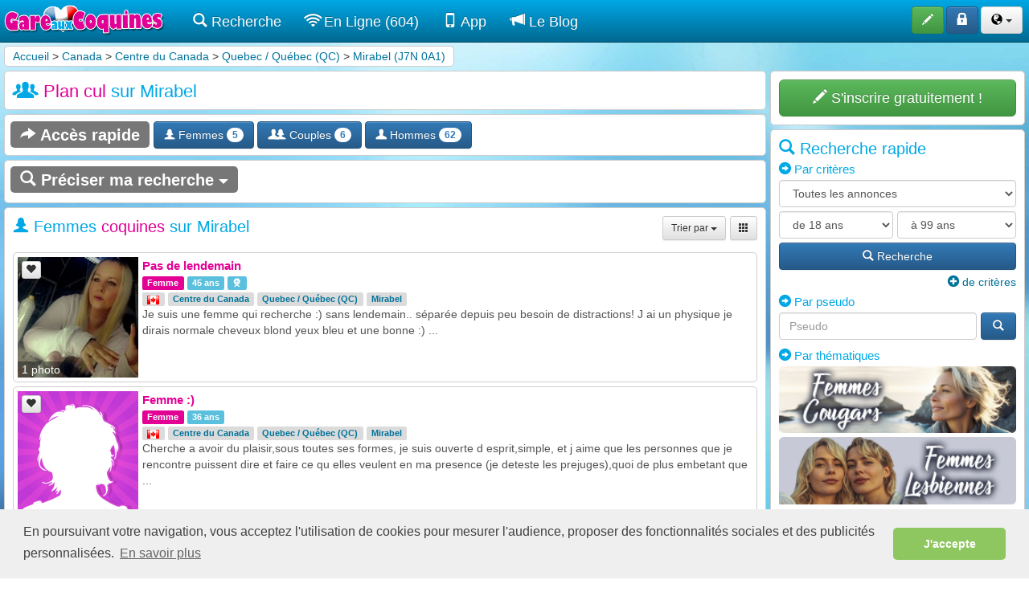

--- FILE ---
content_type: text/html; charset=ISO-8859-1
request_url: https://www.gareauxcoquines.com/plancul/mirabel-1039-a.html
body_size: 16107
content:
<!DOCTYPE html>
<html lang="fr">
  <head>
    <meta charset="iso-8859-1">
    <meta http-equiv="X-UA-Compatible" content="IE=edge">
    <meta name="viewport" content="width=device-width, initial-scale=1, user-scalable=0">
    <meta name="description" content="Rencontre sexe Mirabel - J7N 0A1 &amp;#9829; Dépôt d&#039;annonce coquine 100% GRATUIT &amp;#9829; sur Gare aux Coquines Trouves ton plan cul hommes, femmes, trans, bi... rapidement sur Mirabel J7N 0A1" />
    <meta name="keywords" content="Rencontre sexe Mirabel,Rencontre sexe J7N 0A1,Plan cul Mirabel,Plan cul J7N 0A1" />
    <meta name="robots" content="index, follow"/>
    <link rel="icon" href="https://www.gareauxcoquines.com/specific/images/site/ico_gareauxcoquines.png" />
    
    <title>Rencontre sexe Mirabel (J7N 0A1), trouves ton plan cul sur Gare aux Coquines</title>
    <!-- Script en plus -->

<!-- Bootstrap core CSS -->
<link href="//www.gareauxcoquines.com/css/bootstrap-min.css" rel="stylesheet" />
<link href="//www.gareauxcoquines.com/css/bootstrap-theme.css" rel="stylesheet" />
<link href="//www.gareauxcoquines.com/css/submenu.css" rel="stylesheet" />
<link href="//www.gareauxcoquines.com/css/horizontal-slide.css" rel="stylesheet" />
<link href="//www.gareauxcoquines.com/css/style.css" rel="stylesheet" />
<link href="//www.gareauxcoquines.com/components/fontawesome/css/all.css" rel="stylesheet" />
<link href="//www.gareauxcoquines.com/css/cookieconsent.min.css" rel="stylesheet" />
<link href="//www.gareauxcoquines.com/components/animsition-master/dist/css/animsition.min.css" rel="stylesheet">
<meta name="theme-color" content="#00a8e6">
<link rel="manifest" href="//www.gareauxcoquines.com/manifest.json">
<meta name="apple-mobile-web-app-title" content="Gare aux Coquines">
<meta name="apple-mobile-web-app-capable" content="yes">
<meta name="mobile-web-app-capable" content="yes">
<link rel="apple-touch-icon" href="https://www.gareauxcoquines.com/images/site/icon-app/1/apple-icon.png">
<link rel="apple-touch-icon" sizes="152x152" href="https://www.gareauxcoquines.com/images/site/icon-app/1/apple-icon-152x152.png">
<link rel="apple-touch-icon" sizes="180x180" href="https://www.gareauxcoquines.com/images/site/icon-app/1/apple-icon-180x180.png">
<link rel="apple-touch-icon" sizes="167x167" href="https://www.gareauxcoquines.com/images/site/icon-app/1/apple-icon-180x180.png">
<link href="https://www.gareauxcoquines.com/images/site/icon-app/1/iphone5_splash.png" media="(device-width: 320px) and (device-height: 568px) and (-webkit-device-pixel-ratio: 2)" rel="apple-touch-startup-image" />
<link href="https://www.gareauxcoquines.com/images/site/icon-app/1/iphone6_splash.png" media="(device-width: 375px) and (device-height: 667px) and (-webkit-device-pixel-ratio: 2)" rel="apple-touch-startup-image" />
<link href="https://www.gareauxcoquines.com/images/site/icon-app/1/iphone7_splash.png" media="(device-width: 390px) and (device-height: 844px) and (-webkit-device-pixel-ratio: 3)" rel="apple-touch-startup-image" />
<link href="https://www.gareauxcoquines.com/images/site/icon-app/1/iphoneplus_splash.png" media="(device-width: 621px) and (device-height: 1104px) and (-webkit-device-pixel-ratio: 3)" rel="apple-touch-startup-image" />
<link href="https://www.gareauxcoquines.com/images/site/icon-app/1/iphonex_splash.png" media="(device-width: 375px) and (device-height: 812px) and (-webkit-device-pixel-ratio: 3)" rel="apple-touch-startup-image" />
<link href="https://www.gareauxcoquines.com/images/site/icon-app/1/iphonexr_splash.png" media="(device-width: 414px) and (device-height: 896px) and (-webkit-device-pixel-ratio: 2)" rel="apple-touch-startup-image" />
<link href="https://www.gareauxcoquines.com/images/site/icon-app/1/iphonexsmax_splash.png" media="(device-width: 414px) and (device-height: 896px) and (-webkit-device-pixel-ratio: 3)" rel="apple-touch-startup-image" />
<link href="https://www.gareauxcoquines.com/images/site/icon-app/1/ipad_splash.png" media="(device-width: 768px) and (device-height: 1024px) and (-webkit-device-pixel-ratio: 2)" rel="apple-touch-startup-image" />
<link href="https://www.gareauxcoquines.com/images/site/icon-app/1/ipadpro1_splash.png" media="(device-width: 834px) and (device-height: 1112px) and (-webkit-device-pixel-ratio: 2)" rel="apple-touch-startup-image" />
<link href="https://www.gareauxcoquines.com/images/site/icon-app/1/ipadpro3_splash.png" media="(device-width: 834px) and (device-height: 1194px) and (-webkit-device-pixel-ratio: 2)" rel="apple-touch-startup-image" />
<link href="https://www.gareauxcoquines.com/images/site/icon-app/1/ipadpro2_splash.png" media="(device-width: 1024px) and (device-height: 1366px) and (-webkit-device-pixel-ratio: 2)" rel="apple-touch-startup-image" />
<link href="https://www.gareauxcoquines.com/images/site/icon-app/1/ipadpro2_splash.png" media="(device-width: 1024px) and (device-height: 1366px) and (-webkit-device-pixel-ratio: 2)" rel="apple-touch-startup-image" />
<script>
//Test si on est sur l'app PWA (standalone)
		displayMode = 'browser';
		const mqStandAlone = '(display-mode: standalone)';
		if (navigator.standalone || window.matchMedia(mqStandAlone).matches) {
		displayMode = 'standalone';
		}	

</script>



<script src="//www.gareauxcoquines.com/js/base64.js"></script>









    <link href="https://www.gareauxcoquines.com/css/multiple-select.css" rel="stylesheet" type="text/css"/>
  	</head>

  <body role="document">
	<!-- Fixed navbar -->
    <nav class="navbar navbar-inverse navbar-fixed-top">
      <div class="container-fluid container-fluid-padding">
        <div class="navbar-header">
          
		  <img src="https://www.gareauxcoquines.com/images/site/offline.png" class="img-online-mobile visible-xs" onClick="ClickOnItem('https://www.gareauxcoquines.com/identification.php');">                    <button type="button" class="navbar-toggle collapsed" data-toggle="collapse" data-target="#navbar" aria-expanded="false" aria-controls="navbar">
           <span id="nouveaux_2" style="position:absolute;left:-15px; top:-8px;"></span>
           <span id="favoris_enligne_4" style="position:absolute;left:-15px; bottom:-2px;"></span>
            <span class="sr-only">Toggle navigation</span>
            <span class="icon-bar"></span>
            <span class="icon-bar"></span>
            <span class="icon-bar"></span>
          </button>
          <a class="navbar-brand" href="https://www.gareauxcoquines.com/"><img src="https://www.gareauxcoquines.com/specific/images/site/logo.png" alt="Gare aux Coquines site spécialisé dans la rencontre sexe et plan cul pour trouver un sexfriend sur Internet !" title="Gare aux Coquines site spécialisé dans la rencontre sexe et plan cul pour trouver un sexfriend sur Internet !"/></a>
        </div>
        <div id="navbar" class="navbar-collapse collapse">
        
          <ul class="nav navbar-nav">
                 <li class="visible-xs"><a href="https://www.gareauxcoquines.com/recherche.php"><span class="glyphicon glyphicons-search"></span> Recherche</a></li>
                
                               
                <li class="visible-xs"><a href="https://www.gareauxcoquines.com/recherche.php?enligne=on&affichage=1&tri=6d"><span class="glyphicon glyphicons-wifi"></span> En Ligne (604)</a></li>
				
				
				             	
               
               
                              
                <!-- Rajout 2018 pour épurer le menu sous format mobile -->
                <li class="dropdown visible-xs">
                 <a href="#" class="dropdown-toggle" data-toggle="dropdown" role="button" aria-expanded="false"><span class="glyphicon glyphicons-fire"></span> Thématiques <span class="caret"></span></a>
                <ul class="dropdown-menu dropdown-menu-navbar" role="menu">
                  
                <li><a href="https://www.gareauxcoquines.com/rencontre-cougar/"><img src="https://www.gareauxcoquines.com/specific/images/site/rencontre-cougar.png" alt="Rencontre une femme cougar"/></a></li>
<li><a href="https://www.gareauxcoquines.com/rencontre-lesbienne/"><img src="https://www.gareauxcoquines.com/specific/images/site/rencontre-lesbienne.png" alt="Rencontre une femme lesbienne"/></a></li>                
                </ul>
                </li>
                 
                                            <li class="visible-xs" id="lien_appli_1"><a href="https://www.gareauxcoquines.com/app.php"><span class="glyphicon glyphicons-iphone"></span> Télécharger l'appli !</a></li>
                        
           
            <li class="hidden-xs"><a href="https://www.gareauxcoquines.com/recherche.php"><span class="glyphicon glyphicons-search"></span> Recherche</a></li>
          
                              <li class="hidden-xs"><a href="https://www.gareauxcoquines.com/recherche.php?enligne=on&affichage=1&tri=6d"><span class="glyphicon glyphicons-wifi"></span> En Ligne (604)</a></li>
                 
                                  <li class="hidden-xs" id="lien_appli_2"><a href="https://www.gareauxcoquines.com/app.php"><span class="glyphicon glyphicons-iphone"></span> App</a></li>
                                
                
			  <li>
<a href="https://www.gareauxcoquines.com/blog/"><span class="glyphicon glyphicons-bullhorn"></span> Le Blog</a>
</li>
              
           </ul>
           <ul class="nav navbar-nav navbar-right">
                        <li>
          <button class="btn btn-success" type="button" data-toggle="tooltip" data-placement="bottom" title="Déposez gratuitement une annonce" onclick="ClickOnItem('https://www.gareauxcoquines.com/inscription.php');">
          <span class="glyphicon glyphicons-pencil" aria-hidden="true"></span> <span class="boutonnavbar">S'inscrire</span>
          </button>
          </li>
          <li>
          <button class="btn btn-primary" type="button" data-toggle="tooltip" data-placement="bottom" title="Accédez à votre compte" onclick="ClickOnItem('https://www.gareauxcoquines.com/identification.php');">
          <span class="glyphicon glyphicons-lock" aria-hidden="true"></span> <span class="boutonnavbar">S'identifier</span>
          </button>
          </li>
         
          
          		  
			   <li>
          		<button class="btn btn-default dropdown-toggle" type="button" data-toggle="dropdown" aria-expanded="false">
				<span class="glyphicon glyphicons-globe" style="color:#000000;"></span>
          		<span class="caret"></span>
          		</button>
          		<ul class="dropdown-menu lang" role="menu">
			  
					  <li><center><a href="https://www.gareauxcoquines.com/rencontre-sexe-france/" class="btn btn-default" data-toggle="tooltip" data-placement="bottom" title="Plan cul France" style=" padding:5px 10px; color:#000000; margin-bottom:5px;">
					<img src="https://www.gareauxcoquines.com/images/site/fr.gif" class="drapeaux" alt="Plan cul France"/> <span class="boutonnavbar">France</span>
					</a></center></li>
					  
					  <li><center><a href="https://www.gareauxcoquines.com/rencontre-sexe-belgique/" class="btn btn-default" data-toggle="tooltip" data-placement="bottom" title="Plan cul Belgique" style=" padding:5px 10px; color:#000000; margin-bottom:5px;">
					<img src="https://www.gareauxcoquines.com/images/site/be.gif" class="drapeaux" alt="Plan cul Belgique"/> <span class="boutonnavbar">Belgique</span>
					</a></center></li>
					  
					  <li><center><a href="https://www.gareauxcoquines.com/rencontre-sexe-suisse/" class="btn btn-default" data-toggle="tooltip" data-placement="bottom" title="Plan cul Suisse" style=" padding:5px 10px; color:#000000; margin-bottom:5px;">
					<img src="https://www.gareauxcoquines.com/images/site/ch.gif" class="drapeaux" alt="Plan cul Suisse"/> <span class="boutonnavbar">Suisse</span>
					</a></center></li>
					  
					  <li><center><a href="https://www.gareauxcoquines.com/rencontre-sexe-canada/" class="btn btn-default" data-toggle="tooltip" data-placement="bottom" title="Plan cul Canada" style=" padding:5px 10px; color:#000000;">
					<img src="https://www.gareauxcoquines.com/images/site/ca.gif" class="drapeaux" alt="Plan cul Canada"/> <span class="boutonnavbar">Canada</span>
					</a></center></li>
					  
   		 </ul>
         </li>
		                     </ul>
        </div><!--/.nav-collapse -->
      </div>
    </nav>    <div class="container-fluid theme-rencontre">
    
<!--<div class="colonne100">
<div class="alert alert-warning alert-dismissible fade in" role="alert" style="margin-bottom:5px; font-size:10px; padding:5px;">
      <button type="button" class="close" data-dismiss="alert" aria-label="Close" style=" margin-right:30px; "><span aria-hidden="true">×</span></button>
      Afin d'améliorer votre expérience de navigation et l’utilisation du service , votre site de rencontre utilise des cookies. Pour plus d’information, vous pouvez consulter nos <a href="">conditions d’utilisation des cookies</a>.
    </div>
    </div>-->
    
    <div class="colonne100">
                     <div class="cheminfer">
				<a href="https://www.gareauxcoquines.com/">Accueil</a> > <a href="https://www.gareauxcoquines.com/rencontre-sexe-canada/">Canada</a> >  <a href="https://www.gareauxcoquines.com/plancul/centre-du-canada-40-c.html">Centre du Canada</a> > <a href="https://www.gareauxcoquines.com/plancul/quebec-quebec-1039-b.html">Quebec / Québec (QC)</a> > <a href="https://www.gareauxcoquines.com/plancul/mirabel-1039-a.html">Mirabel (J7N 0A1)</a>        	</div>
           
</div>

      <div class="colonne100">
      <div class="colonne100">
       <div class="colonne75right">
       <div class="bloc">
     <h1><span class="glyphicon glyphicons-group" style="margin:0px 5px;"></span> <span class="fort">Plan cul</span> sur Mirabel</h1>
     </div>
		        		
		<div class="bloc bloc-acces-rapide">
			<span class="label label-default label-acces-rapide"><span class="glyphicon glyphicons-share"></span> Accès rapide</span>
			
				<a href="#Femmes" class="a-acces-rapide"><button class="btn btn-primary btn-acces-rapide" type="button"><span class="glyphicon glyphicons-woman"></span> Femmes <span class="badge">5</span></button></a>
				<a href="#Couples" class="a-acces-rapide"><button class="btn btn-primary btn-acces-rapide" type="button"><span class="glyphicon glyphicons-user"></span><span class="glyphicon glyphicons-woman" style="margin-left:-5px;"></span> Couples <span class="badge">6</span></button></a>
				<a href="#Hommes" class="a-acces-rapide"><button class="btn btn-primary btn-acces-rapide" type="button"><span class="glyphicon glyphicons-user"></span> Hommes <span class="badge">62</span></button></a>
			</div>        
		<div class="bloc" style="padding:7px;">
		<div class="colonne75right" style="margin-bottom:5px;">
		<a href="https://www.gareauxcoquines.com/recherche.php?modifier=1&nom_pays=canada&id_region=40&id_departement=1039&id_ville=724986" class="label label-default label-affiner" href="#collapseExample"><span class="glyphicon glyphicons-search"></span> Préciser ma recherche <span class="halfling halflings-triangle-bottom" style="font-size:12px;"></span></a>
		</div>
		</div>
			
		<div class="bloc">
		<a name="Femmes"></a>
		<div class="colonne100" style="margin-bottom:15px;">
		<div class="colonne75right"><h2><span class="glyphicon glyphicons-woman"></span> Femmes <span class="fort">coquines</span> sur Mirabel</h2>
		</div><div class="colonne25">
		<a href="https://www.gareauxcoquines.com/recherche.php?motscles=&nom_pays=canada&id_region=40&nom_region=Centre du Canada&id_departement=1039&nom_departement=Quebec / Québec&code_departement=QC&id_ville=724986&nom_ville=Mirabel&code_ville=J7N 0A1&sexe1[]=femh&sexe1[]=femb&sexe1[]=feml&sexe2[]=&agemin=&agemax=&enligne=&photos=&webcam=&affichage=2&tri=1d&debut=0" class="btn btn-default btn-sm" data-toggle="tooltip" style="float:right; margin-left:5px;" title="Modifier l'affichage"><span class="halfling halflings-th"></span></a>
		<div class="btn-group pull-right">
		
<button type="button" class="btn btn-default btn-sm dropdown-toggle" data-toggle="dropdown" aria-expanded="false">Trier par <span class="caret"></span></button>
<ul class="dropdown-menu pull-right" role="menu">

			<li><a href="https://www.gareauxcoquines.com/recherche.php?motscles=&nom_pays=canada&id_region=40&nom_region=Centre du Canada&id_departement=1039&nom_departement=Quebec / Québec&code_departement=QC&id_ville=724986&nom_ville=Mirabel&code_ville=J7N 0A1&sexe1[]=femh&sexe1[]=femb&sexe1[]=feml&sexe2[]=&agemin=&agemax=&enligne=&photos=&webcam=&affichage=1&tri=1&debut=0"><span class="halfling halflings-triangle-bottom"></span> Photos et Date</a></li>
			<li><a href="https://www.gareauxcoquines.com/recherche.php?motscles=&nom_pays=canada&id_region=40&nom_region=Centre du Canada&id_departement=1039&nom_departement=Quebec / Québec&code_departement=QC&id_ville=724986&nom_ville=Mirabel&code_ville=J7N 0A1&sexe1[]=femh&sexe1[]=femb&sexe1[]=feml&sexe2[]=&agemin=&agemax=&enligne=&photos=&webcam=&affichage=1&tri=2d&debut=0">Date</a></li>
			<li><a href="https://www.gareauxcoquines.com/recherche.php?motscles=&nom_pays=canada&id_region=40&nom_region=Centre du Canada&id_departement=1039&nom_departement=Quebec / Québec&code_departement=QC&id_ville=724986&nom_ville=Mirabel&code_ville=J7N 0A1&sexe1[]=femh&sexe1[]=femb&sexe1[]=feml&sexe2[]=&agemin=&agemax=&enligne=&photos=&webcam=&affichage=1&tri=3d&debut=0">Age</a></li>
			<li><a href="https://www.gareauxcoquines.com/recherche.php?motscles=&nom_pays=canada&id_region=40&nom_region=Centre du Canada&id_departement=1039&nom_departement=Quebec / Québec&code_departement=QC&id_ville=724986&nom_ville=Mirabel&code_ville=J7N 0A1&sexe1[]=femh&sexe1[]=femb&sexe1[]=feml&sexe2[]=&agemin=&agemax=&enligne=&photos=&webcam=&affichage=1&tri=4&debut=0">Pseudo</a></li>
			<li><a href="https://www.gareauxcoquines.com/recherche.php?motscles=&nom_pays=canada&id_region=40&nom_region=Centre du Canada&id_departement=1039&nom_departement=Quebec / Québec&code_departement=QC&id_ville=724986&nom_ville=Mirabel&code_ville=J7N 0A1&sexe1[]=femh&sexe1[]=femb&sexe1[]=feml&sexe2[]=&agemin=&agemax=&enligne=&photos=&webcam=&affichage=1&tri=6d&debut=0">Derniers connectés</a></li>
</ul>

		</div>
		</div>
		</div>
		<div style="text-align:center;">
		
<div class="annonces_accueil">

<div class="bloc_thumb">
<a href="https://www.gareauxcoquines.com/rencontre-sexe/pas-de-lendemain-1269047.html"><img src="https://img.gareauxrencontres.com/annonces/12/6/9/petites/1269047_658cddb19eaa0.jpg" class="thumb " loading="lazy"/></a><div class="nbr_photos">1 photo</div><div class="etoile_annonce"><button id="bouton_favoris_1269047" class="btn btn-default btn-xs" onclick="ClickOnItem('https://www.gareauxcoquines.com/inscription.php?id=1269047');" ><span class="glyphicon glyphicons-heart"></span></button></div>
</div>
<a href="https://www.gareauxcoquines.com/rencontre-sexe/pas-de-lendemain-1269047.html" class="titreannonce">Pas de lendemain</a><br> <span class="label label-default" style="background-color:#e20095">Femme</span> <span class="label label-info">45 ans</span></span> <span class="label label-info"><span class="glyphicon glyphicons-webcam"></span></span><br> <span class="label label-info" style="background-color:#dbdbdb"><a href="https://www.gareauxcoquines.com/rencontre-sexe-canada/"><img src="https://www.gareauxcoquines.com/images/site/ca.gif" style="width:15px;" alt="Canada"/></a></span> <span class="label label-info" style="background-color:#dbdbdb"><a href="https://www.gareauxcoquines.com/plancul/centre-du-canada-40-c.html">Centre du Canada</a></span> <span class="label label-info" style="background-color:#dbdbdb"><a href="https://www.gareauxcoquines.com/plancul/quebec-quebec-1039-b.html" >Quebec / Québec (QC)</a></span> <span class="label label-info" style="background-color:#dbdbdb"><a href="https://www.gareauxcoquines.com/plancul/mirabel-1039-a.html">Mirabel</a></span></i>
<br><p>Je suis une femme  qui recherche :) sans lendemain.. séparée depuis peu besoin de distractions! J ai un physique je dirais normale cheveux blond yeux bleu et une bonne :)  ...</p>
</div>
<div class="annonces_accueil">

<div class="bloc_thumb">
<a href="https://www.gareauxcoquines.com/rencontre-sexe/femme--849315.html"><img src="https://www.gareauxcoquines.com/specific/images/site/nof.jpg" class="thumb " loading="lazy"/></a><div class="etoile_annonce"><button id="bouton_favoris_849315" class="btn btn-default btn-xs" onclick="ClickOnItem('https://www.gareauxcoquines.com/inscription.php?id=849315');" ><span class="glyphicon glyphicons-heart"></span></button></div>
</div>
<a href="https://www.gareauxcoquines.com/rencontre-sexe/femme--849315.html" class="titreannonce">Femme :) </a><br> <span class="label label-default" style="background-color:#e20095">Femme</span> <span class="label label-info">36 ans</span></span><br> <span class="label label-info" style="background-color:#dbdbdb"><a href="https://www.gareauxcoquines.com/rencontre-sexe-canada/"><img src="https://www.gareauxcoquines.com/images/site/ca.gif" style="width:15px;" alt="Canada"/></a></span> <span class="label label-info" style="background-color:#dbdbdb"><a href="https://www.gareauxcoquines.com/plancul/centre-du-canada-40-c.html">Centre du Canada</a></span> <span class="label label-info" style="background-color:#dbdbdb"><a href="https://www.gareauxcoquines.com/plancul/quebec-quebec-1039-b.html" >Quebec / Québec (QC)</a></span> <span class="label label-info" style="background-color:#dbdbdb"><a href="https://www.gareauxcoquines.com/plancul/mirabel-1039-a.html">Mirabel</a></span></i>
<br><p>Cherche a avoir du plaisir,sous toutes ses formes, je suis ouverte d esprit,simple, et j aime que les personnes que je rencontre puissent dire et faire ce qu elles veulent en ma presence (je deteste les prejuges),quoi de plus embetant que  ...</p>
</div>
<div class="annonces_accueil">

<div class="bloc_thumb">
<a href="https://www.gareauxcoquines.com/rencontre-sexe/premiere-fois-813335.html"><img src="https://www.gareauxcoquines.com/specific/images/site/nof.jpg" class="thumb " loading="lazy"/></a><div class="etoile_annonce"><button id="bouton_favoris_813335" class="btn btn-default btn-xs" onclick="ClickOnItem('https://www.gareauxcoquines.com/inscription.php?id=813335');" ><span class="glyphicon glyphicons-heart"></span></button></div>
</div>
<a href="https://www.gareauxcoquines.com/rencontre-sexe/premiere-fois-813335.html" class="titreannonce">Première fois </a><br> <span class="label label-default" style="background-color:#e20095">Femme</span> <span class="label label-info">44 ans</span></span><br> <span class="label label-info" style="background-color:#dbdbdb"><a href="https://www.gareauxcoquines.com/rencontre-sexe-canada/"><img src="https://www.gareauxcoquines.com/images/site/ca.gif" style="width:15px;" alt="Canada"/></a></span> <span class="label label-info" style="background-color:#dbdbdb"><a href="https://www.gareauxcoquines.com/plancul/centre-du-canada-40-c.html">Centre du Canada</a></span> <span class="label label-info" style="background-color:#dbdbdb"><a href="https://www.gareauxcoquines.com/plancul/quebec-quebec-1039-b.html" >Quebec / Québec (QC)</a></span> <span class="label label-info" style="background-color:#dbdbdb"><a href="https://www.gareauxcoquines.com/plancul/mirabel-1039-a.html">Mirabel</a></span></i>
<br><p>Bonjour, j ai 40 ans, 145 lbs 5 pied 7. Je recherche une femme pour :)  Je demeure dans la région de mirabel. J ai pas bcp de temps et mon conjoint n est pas au courant de  ...</p>
</div>
<div class="annonces_accueil">

<div class="bloc_thumb">
<a href="https://www.gareauxcoquines.com/rencontre-sexe/nouvelle-experience-pour-moi-691847.html"><img src="https://www.gareauxcoquines.com/specific/images/site/nof.jpg" class="thumb " loading="lazy"/></a><div class="etoile_annonce"><button id="bouton_favoris_691847" class="btn btn-default btn-xs" onclick="ClickOnItem('https://www.gareauxcoquines.com/inscription.php?id=691847');" ><span class="glyphicon glyphicons-heart"></span></button></div>
</div>
<a href="https://www.gareauxcoquines.com/rencontre-sexe/nouvelle-experience-pour-moi-691847.html" class="titreannonce">Nouvelle expérience ,pour moi </a><br> <span class="label label-default" style="background-color:#e20095">Femme</span> <span class="label label-info">57 ans</span></span><br> <span class="label label-info" style="background-color:#dbdbdb"><a href="https://www.gareauxcoquines.com/rencontre-sexe-canada/"><img src="https://www.gareauxcoquines.com/images/site/ca.gif" style="width:15px;" alt="Canada"/></a></span> <span class="label label-info" style="background-color:#dbdbdb"><a href="https://www.gareauxcoquines.com/plancul/centre-du-canada-40-c.html">Centre du Canada</a></span> <span class="label label-info" style="background-color:#dbdbdb"><a href="https://www.gareauxcoquines.com/plancul/quebec-quebec-1039-b.html" >Quebec / Québec (QC)</a></span> <span class="label label-info" style="background-color:#dbdbdb"><a href="https://www.gareauxcoquines.com/plancul/mirabel-1039-a.html">Mirabel</a></span></i>
<br><p>Bonjour nouvelle sur un site de femme j aimerais rencontrer une femme pour amitie et autre , cela fait tres longtemps j ai un :) à me laisser alller avec une femme  ...</p>
</div>
<div class="annonces_accueil">

<div class="bloc_thumb">
<a href="https://www.gareauxcoquines.com/rencontre-sexe/premiere-experience-472987.html"><img src="https://www.gareauxcoquines.com/specific/images/site/nof.jpg" class="thumb " loading="lazy"/></a><div class="etoile_annonce"><button id="bouton_favoris_472987" class="btn btn-default btn-xs" onclick="ClickOnItem('https://www.gareauxcoquines.com/inscription.php?id=472987');" ><span class="glyphicon glyphicons-heart"></span></button></div>
</div>
<a href="https://www.gareauxcoquines.com/rencontre-sexe/premiere-experience-472987.html" class="titreannonce">Premiere expérience</a><br> <span class="label label-default" style="background-color:#e20095">Femme</span> <span class="label label-info">55 ans</span></span> <span class="label label-info"><span class="glyphicon glyphicons-webcam"></span></span><br> <span class="label label-info" style="background-color:#dbdbdb"><a href="https://www.gareauxcoquines.com/rencontre-sexe-canada/"><img src="https://www.gareauxcoquines.com/images/site/ca.gif" style="width:15px;" alt="Canada"/></a></span> <span class="label label-info" style="background-color:#dbdbdb"><a href="https://www.gareauxcoquines.com/plancul/centre-du-canada-40-c.html">Centre du Canada</a></span> <span class="label label-info" style="background-color:#dbdbdb"><a href="https://www.gareauxcoquines.com/plancul/quebec-quebec-1039-b.html" >Quebec / Québec (QC)</a></span> <span class="label label-info" style="background-color:#dbdbdb"><a href="https://www.gareauxcoquines.com/plancul/mirabel-1039-a.html">Mirabel</a></span></i>
<br><p>J&#039;ai depuis toujours cette curiosité qui me tiraille, j&#039;aimerais experimenter avec une couple de préférence ou une femme, mon attirance envers la gente feminine... Une premiere, j&#039;aimerais sensualité douceur et sexe a volonté.  ...</p>
</div>
		</div>
    	</div>
	
		<div class="bloc bloc-acces-rapide">
			<span class="label label-default label-acces-rapide"><span class="glyphicon glyphicons-share"></span> Accès rapide</span>
			
				<a href="#Femmes" class="a-acces-rapide"><button class="btn btn-primary btn-acces-rapide" type="button"><span class="glyphicon glyphicons-woman"></span> Femmes <span class="badge">5</span></button></a>
				<a href="#Couples" class="a-acces-rapide"><button class="btn btn-primary btn-acces-rapide" type="button"><span class="glyphicon glyphicons-user"></span><span class="glyphicon glyphicons-woman" style="margin-left:-5px;"></span> Couples <span class="badge">6</span></button></a>
				<a href="#Hommes" class="a-acces-rapide"><button class="btn btn-primary btn-acces-rapide" type="button"><span class="glyphicon glyphicons-user"></span> Hommes <span class="badge">62</span></button></a>
			</div>
		<div class="bloc">
		<a name="Couples"></a>
		<div class="colonne100" style="margin-bottom:15px;">
		<div class="colonne75right"><h2><span class="glyphicon glyphicons-user"></span><span class="glyphicon glyphicons-woman" style="margin-left:-5px;"></span> Couples libertins pour <span class="fort">relation éphémère</span> sur Mirabel</h2>
		</div><div class="colonne25">
		<a href="https://www.gareauxcoquines.com/recherche.php?motscles=&nom_pays=canada&id_region=40&nom_region=Centre du Canada&id_departement=1039&nom_departement=Quebec / Québec&code_departement=QC&id_ville=724986&nom_ville=Mirabel&code_ville=J7N 0A1&sexe1[]=cplh&sexe1[]=cplfb&sexe1[]=cplhb&sexe1[]=cpl2b&sexe1[]=cplg&sexe1[]=cpll&sexe2[]=&agemin=&agemax=&enligne=&photos=&webcam=&affichage=2&tri=1d&debut=0" class="btn btn-default btn-sm" data-toggle="tooltip" style="float:right; margin-left:5px;" title="Modifier l'affichage"><span class="halfling halflings-th"></span></a>
		<div class="btn-group pull-right">
		
<button type="button" class="btn btn-default btn-sm dropdown-toggle" data-toggle="dropdown" aria-expanded="false">Trier par <span class="caret"></span></button>
<ul class="dropdown-menu pull-right" role="menu">

			<li><a href="https://www.gareauxcoquines.com/recherche.php?motscles=&nom_pays=canada&id_region=40&nom_region=Centre du Canada&id_departement=1039&nom_departement=Quebec / Québec&code_departement=QC&id_ville=724986&nom_ville=Mirabel&code_ville=J7N 0A1&sexe1[]=cplh&sexe1[]=cplfb&sexe1[]=cplhb&sexe1[]=cpl2b&sexe1[]=cplg&sexe1[]=cpll&sexe2[]=&agemin=&agemax=&enligne=&photos=&webcam=&affichage=1&tri=1&debut=0"><span class="halfling halflings-triangle-bottom"></span> Photos et Date</a></li>
			<li><a href="https://www.gareauxcoquines.com/recherche.php?motscles=&nom_pays=canada&id_region=40&nom_region=Centre du Canada&id_departement=1039&nom_departement=Quebec / Québec&code_departement=QC&id_ville=724986&nom_ville=Mirabel&code_ville=J7N 0A1&sexe1[]=cplh&sexe1[]=cplfb&sexe1[]=cplhb&sexe1[]=cpl2b&sexe1[]=cplg&sexe1[]=cpll&sexe2[]=&agemin=&agemax=&enligne=&photos=&webcam=&affichage=1&tri=2d&debut=0">Date</a></li>
			<li><a href="https://www.gareauxcoquines.com/recherche.php?motscles=&nom_pays=canada&id_region=40&nom_region=Centre du Canada&id_departement=1039&nom_departement=Quebec / Québec&code_departement=QC&id_ville=724986&nom_ville=Mirabel&code_ville=J7N 0A1&sexe1[]=cplh&sexe1[]=cplfb&sexe1[]=cplhb&sexe1[]=cpl2b&sexe1[]=cplg&sexe1[]=cpll&sexe2[]=&agemin=&agemax=&enligne=&photos=&webcam=&affichage=1&tri=3d&debut=0">Age</a></li>
			<li><a href="https://www.gareauxcoquines.com/recherche.php?motscles=&nom_pays=canada&id_region=40&nom_region=Centre du Canada&id_departement=1039&nom_departement=Quebec / Québec&code_departement=QC&id_ville=724986&nom_ville=Mirabel&code_ville=J7N 0A1&sexe1[]=cplh&sexe1[]=cplfb&sexe1[]=cplhb&sexe1[]=cpl2b&sexe1[]=cplg&sexe1[]=cpll&sexe2[]=&agemin=&agemax=&enligne=&photos=&webcam=&affichage=1&tri=4&debut=0">Pseudo</a></li>
			<li><a href="https://www.gareauxcoquines.com/recherche.php?motscles=&nom_pays=canada&id_region=40&nom_region=Centre du Canada&id_departement=1039&nom_departement=Quebec / Québec&code_departement=QC&id_ville=724986&nom_ville=Mirabel&code_ville=J7N 0A1&sexe1[]=cplh&sexe1[]=cplfb&sexe1[]=cplhb&sexe1[]=cpl2b&sexe1[]=cplg&sexe1[]=cpll&sexe2[]=&agemin=&agemax=&enligne=&photos=&webcam=&affichage=1&tri=6d&debut=0">Derniers connectés</a></li>
</ul>

		</div>
		</div>
		</div>
		<div style="text-align:center;">
		
<div class="annonces_accueil">

<div class="bloc_thumb">
<a href="https://www.gareauxcoquines.com/rencontre-sexe/cherche-femme-pour-plan-a-trois-290774.html"><img src="https://img.gareauxrencontres.com/annonces/2/9/0/petites/290774_590e802c9019c.jpg" class="thumb " loading="lazy"/></a><div class="nbr_photos">1 photo</div><div class="etoile_annonce"><button id="bouton_favoris_290774" class="btn btn-default btn-xs" onclick="ClickOnItem('https://www.gareauxcoquines.com/inscription.php?id=290774');" ><span class="glyphicon glyphicons-heart"></span></button></div>
</div>
<a href="https://www.gareauxcoquines.com/rencontre-sexe/cherche-femme-pour-plan-a-trois-290774.html" class="titreannonce">cherche femme pour :) </a><br> <span class="label label-default" style="background-color:#1ed700">Couple</span> <span class="label label-info">28 et 28 ans</span></span><br> <span class="label label-info" style="background-color:#dbdbdb"><a href="https://www.gareauxcoquines.com/rencontre-sexe-canada/"><img src="https://www.gareauxcoquines.com/images/site/ca.gif" style="width:15px;" alt="Canada"/></a></span> <span class="label label-info" style="background-color:#dbdbdb"><a href="https://www.gareauxcoquines.com/plancul/centre-du-canada-40-c.html">Centre du Canada</a></span> <span class="label label-info" style="background-color:#dbdbdb"><a href="https://www.gareauxcoquines.com/plancul/quebec-quebec-1039-b.html" >Quebec / Québec (QC)</a></span> <span class="label label-info" style="background-color:#dbdbdb"><a href="https://www.gareauxcoquines.com/plancul/mirabel-1039-a.html">Mirabel</a></span></i>
<br><p>bonjour nous sommes un couple a la recherche dune femme agee entre 18 et 25 ans pour un :) vous pouvez nous rejoindre sur notre :)  nous  ...</p>
</div>
<div class="annonces_accueil">

<div class="bloc_thumb">
<a href="https://www.gareauxcoquines.com/rencontre-sexe/nous-sommes-a-la-recherche-d-une-femme-pour-realiser-nos--1458386.html"><img src="https://www.gareauxcoquines.com/specific/images/site/noc.jpg" class="thumb " loading="lazy"/></a><div class="etoile_annonce"><button id="bouton_favoris_1458386" class="btn btn-default btn-xs" onclick="ClickOnItem('https://www.gareauxcoquines.com/inscription.php?id=1458386');" ><span class="glyphicon glyphicons-heart"></span></button></div>
</div>
<a href="https://www.gareauxcoquines.com/rencontre-sexe/nous-sommes-a-la-recherche-d-une-femme-pour-realiser-nos--1458386.html" class="titreannonce">Recherche une rencontre</a><br> <span class="label label-default" style="background-color:#1ed700">Couple</span> <span class="label label-info">49 et 35 ans</span></span><br> <span class="label label-info" style="background-color:#dbdbdb"><a href="https://www.gareauxcoquines.com/rencontre-sexe-canada/"><img src="https://www.gareauxcoquines.com/images/site/ca.gif" style="width:15px;" alt="Canada"/></a></span> <span class="label label-info" style="background-color:#dbdbdb"><a href="https://www.gareauxcoquines.com/plancul/centre-du-canada-40-c.html">Centre du Canada</a></span> <span class="label label-info" style="background-color:#dbdbdb"><a href="https://www.gareauxcoquines.com/plancul/quebec-quebec-1039-b.html" >Quebec / Québec (QC)</a></span> <span class="label label-info" style="background-color:#dbdbdb"><a href="https://www.gareauxcoquines.com/plancul/mirabel-1039-a.html">Mirabel</a></span></i>
<br><p>Nous sommes un couple ouvert d&#039;esprit qui recherche des sensations fortes. Nous aimerions réaliser des :) qui nous allume depuis longtemps. Mon homme est grand avec de beaux yeux  ...</p>
</div>
<div class="annonces_accueil">

<div class="bloc_thumb">
<a href="https://www.gareauxcoquines.com/rencontre-sexe/couple-cherche-femme-833488.html"><img src="https://www.gareauxcoquines.com/specific/images/site/noc.jpg" class="thumb " loading="lazy"/></a><div class="etoile_annonce"><button id="bouton_favoris_833488" class="btn btn-default btn-xs" onclick="ClickOnItem('https://www.gareauxcoquines.com/inscription.php?id=833488');" ><span class="glyphicon glyphicons-heart"></span></button></div>
</div>
<a href="https://www.gareauxcoquines.com/rencontre-sexe/couple-cherche-femme-833488.html" class="titreannonce">Couple cherche femme</a><br> <span class="label label-default" style="background-color:#1ed700">Couple</span> <span class="label label-info">35 et 34 ans</span></span> <span class="label label-info"><span class="glyphicon glyphicons-webcam"></span></span><br> <span class="label label-info" style="background-color:#dbdbdb"><a href="https://www.gareauxcoquines.com/rencontre-sexe-canada/"><img src="https://www.gareauxcoquines.com/images/site/ca.gif" style="width:15px;" alt="Canada"/></a></span> <span class="label label-info" style="background-color:#dbdbdb"><a href="https://www.gareauxcoquines.com/plancul/centre-du-canada-40-c.html">Centre du Canada</a></span> <span class="label label-info" style="background-color:#dbdbdb"><a href="https://www.gareauxcoquines.com/plancul/quebec-quebec-1039-b.html" >Quebec / Québec (QC)</a></span> <span class="label label-info" style="background-color:#dbdbdb"><a href="https://www.gareauxcoquines.com/plancul/mirabel-1039-a.html">Mirabel</a></span></i>
<br><p>Jeune couple recherche un belle femme pour un tripe à 3. Nous sommes en couple depuis 6ans. Femme :) et homme qui parait bien! Femme yeux bleu et cheveux blond  ...</p>
</div>
<div class="annonces_accueil">

<div class="bloc_thumb">
<a href="https://www.gareauxcoquines.com/rencontre-sexe/couple-cherche-femme-pour-de-belles-soirees-649459.html"><img src="https://www.gareauxcoquines.com/specific/images/site/noc.jpg" class="thumb " loading="lazy"/></a><div class="etoile_annonce"><button id="bouton_favoris_649459" class="btn btn-default btn-xs" onclick="ClickOnItem('https://www.gareauxcoquines.com/inscription.php?id=649459');" ><span class="glyphicon glyphicons-heart"></span></button></div>
</div>
<a href="https://www.gareauxcoquines.com/rencontre-sexe/couple-cherche-femme-pour-de-belles-soirees-649459.html" class="titreannonce">Couple cherche femme pour de belles soirées</a><br> <span class="label label-default" style="background-color:#1ed700">Couple</span> <span class="label label-info">34 et 33 ans</span></span><br> <span class="label label-info" style="background-color:#dbdbdb"><a href="https://www.gareauxcoquines.com/rencontre-sexe-canada/"><img src="https://www.gareauxcoquines.com/images/site/ca.gif" style="width:15px;" alt="Canada"/></a></span> <span class="label label-info" style="background-color:#dbdbdb"><a href="https://www.gareauxcoquines.com/plancul/centre-du-canada-40-c.html">Centre du Canada</a></span> <span class="label label-info" style="background-color:#dbdbdb"><a href="https://www.gareauxcoquines.com/plancul/quebec-quebec-1039-b.html" >Quebec / Québec (QC)</a></span> <span class="label label-info" style="background-color:#dbdbdb"><a href="https://www.gareauxcoquines.com/plancul/mirabel-1039-a.html">Mirabel</a></span></i>
<br><p>Lui 6pi1 200 lbs cheveux noir barbe longue noir bien entretenue 
Elle 5pi6 220 lbs bien proportionné cheveux châtain
Nous sommes à la recherche d&#039;une femme pour de beaux moments, de nouvelles  ...</p>
</div>
<div class="annonces_accueil">

<div class="bloc_thumb">
<a href="https://www.gareauxcoquines.com/rencontre-sexe/couple-cherche-jolie-assumee-pour-plaisir-assuree-128520-644156.html"><img src="https://www.gareauxcoquines.com/specific/images/site/noc.jpg" class="thumb " loading="lazy"/></a><div class="etoile_annonce"><button id="bouton_favoris_644156" class="btn btn-default btn-xs" onclick="ClickOnItem('https://www.gareauxcoquines.com/inscription.php?id=644156');" ><span class="glyphicon glyphicons-heart"></span></button></div>
</div>
<a href="https://www.gareauxcoquines.com/rencontre-sexe/couple-cherche-jolie-assumee-pour-plaisir-assuree-128520-644156.html" class="titreannonce">Couple cherche jolie :) assumée pour plaisir assurée&amp;#128520;</a><br> <span class="label label-default" style="background-color:#1ed700">Couple</span> <span class="label label-info">42 et 41 ans</span></span> <span class="label label-info"><span class="glyphicon glyphicons-webcam"></span></span><br> <span class="label label-info" style="background-color:#dbdbdb"><a href="https://www.gareauxcoquines.com/rencontre-sexe-canada/"><img src="https://www.gareauxcoquines.com/images/site/ca.gif" style="width:15px;" alt="Canada"/></a></span> <span class="label label-info" style="background-color:#dbdbdb"><a href="https://www.gareauxcoquines.com/plancul/centre-du-canada-40-c.html">Centre du Canada</a></span> <span class="label label-info" style="background-color:#dbdbdb"><a href="https://www.gareauxcoquines.com/plancul/quebec-quebec-1039-b.html" >Quebec / Québec (QC)</a></span> <span class="label label-info" style="background-color:#dbdbdb"><a href="https://www.gareauxcoquines.com/plancul/mirabel-1039-a.html">Mirabel</a></span></i>
<br><p>Couple 35 ans, Mirabel cherche fille open 
Nous sommes de très belle apparence, cherchons à nous amuser avec une tannante qui sera discrète et respectueuse.
Échange de photos pour commencer et  ...</p>
</div>
<div class="annonces_accueil">

<div class="bloc_thumb">
<a href="https://www.gareauxcoquines.com/rencontre-sexe/couple-sexxxy-mirabel-cherche-fille-open-349536.html"><img src="https://www.gareauxcoquines.com/specific/images/site/noc.jpg" class="thumb " loading="lazy"/></a><div class="etoile_annonce"><button id="bouton_favoris_349536" class="btn btn-default btn-xs" onclick="ClickOnItem('https://www.gareauxcoquines.com/inscription.php?id=349536');" ><span class="glyphicon glyphicons-heart"></span></button></div>
</div>
<a href="https://www.gareauxcoquines.com/rencontre-sexe/couple-sexxxy-mirabel-cherche-fille-open-349536.html" class="titreannonce">Couple sexxxy Mirabel cherche fille open </a><br> <span class="label label-default" style="background-color:#1ed700">Couple</span> <span class="label label-info">41 et 41 ans</span></span><br> <span class="label label-info" style="background-color:#dbdbdb"><a href="https://www.gareauxcoquines.com/rencontre-sexe-canada/"><img src="https://www.gareauxcoquines.com/images/site/ca.gif" style="width:15px;" alt="Canada"/></a></span> <span class="label label-info" style="background-color:#dbdbdb"><a href="https://www.gareauxcoquines.com/plancul/centre-du-canada-40-c.html">Centre du Canada</a></span> <span class="label label-info" style="background-color:#dbdbdb"><a href="https://www.gareauxcoquines.com/plancul/quebec-quebec-1039-b.html" >Quebec / Québec (QC)</a></span> <span class="label label-info" style="background-color:#dbdbdb"><a href="https://www.gareauxcoquines.com/plancul/mirabel-1039-a.html">Mirabel</a></span></i>
<br><p>On est un couple début trentaine, très open dont la femme est bi. On adoreeee les filles :)  qui s’assument et pas compliquées! Physiquement sexxxy, lui corps athlétique, elle mince,  ...</p>
</div>
		</div>
    	</div>
	
		<div class="bloc bloc-acces-rapide">
			<span class="label label-default label-acces-rapide"><span class="glyphicon glyphicons-share"></span> Accès rapide</span>
			
				<a href="#Femmes" class="a-acces-rapide"><button class="btn btn-primary btn-acces-rapide" type="button"><span class="glyphicon glyphicons-woman"></span> Femmes <span class="badge">5</span></button></a>
				<a href="#Couples" class="a-acces-rapide"><button class="btn btn-primary btn-acces-rapide" type="button"><span class="glyphicon glyphicons-user"></span><span class="glyphicon glyphicons-woman" style="margin-left:-5px;"></span> Couples <span class="badge">6</span></button></a>
				<a href="#Hommes" class="a-acces-rapide"><button class="btn btn-primary btn-acces-rapide" type="button"><span class="glyphicon glyphicons-user"></span> Hommes <span class="badge">62</span></button></a>
			</div>
		<div class="bloc">
		<a name="Hommes"></a>
		<div class="colonne100" style="margin-bottom:15px;">
		<div class="colonne75right"><h2><span class="glyphicon glyphicons-user"></span> Hommes pour une <span class="fort">rencontre adulte</span> sur Mirabel</h2>
		</div><div class="colonne25">
		<a href="https://www.gareauxcoquines.com/recherche.php?motscles=&nom_pays=canada&id_region=40&nom_region=Centre du Canada&id_departement=1039&nom_departement=Quebec / Québec&code_departement=QC&id_ville=724986&nom_ville=Mirabel&code_ville=J7N 0A1&sexe1[]=homh&sexe1[]=homb&sexe1[]=homg&sexe2[]=&agemin=&agemax=&enligne=&photos=&webcam=&affichage=2&tri=1d&debut=0" class="btn btn-default btn-sm" data-toggle="tooltip" style="float:right; margin-left:5px;" title="Modifier l'affichage"><span class="halfling halflings-th"></span></a>
		<div class="btn-group pull-right">
		
<button type="button" class="btn btn-default btn-sm dropdown-toggle" data-toggle="dropdown" aria-expanded="false">Trier par <span class="caret"></span></button>
<ul class="dropdown-menu pull-right" role="menu">

			<li><a href="https://www.gareauxcoquines.com/recherche.php?motscles=&nom_pays=canada&id_region=40&nom_region=Centre du Canada&id_departement=1039&nom_departement=Quebec / Québec&code_departement=QC&id_ville=724986&nom_ville=Mirabel&code_ville=J7N 0A1&sexe1[]=homh&sexe1[]=homb&sexe1[]=homg&sexe2[]=&agemin=&agemax=&enligne=&photos=&webcam=&affichage=1&tri=1&debut=0"><span class="halfling halflings-triangle-bottom"></span> Photos et Date</a></li>
			<li><a href="https://www.gareauxcoquines.com/recherche.php?motscles=&nom_pays=canada&id_region=40&nom_region=Centre du Canada&id_departement=1039&nom_departement=Quebec / Québec&code_departement=QC&id_ville=724986&nom_ville=Mirabel&code_ville=J7N 0A1&sexe1[]=homh&sexe1[]=homb&sexe1[]=homg&sexe2[]=&agemin=&agemax=&enligne=&photos=&webcam=&affichage=1&tri=2d&debut=0">Date</a></li>
			<li><a href="https://www.gareauxcoquines.com/recherche.php?motscles=&nom_pays=canada&id_region=40&nom_region=Centre du Canada&id_departement=1039&nom_departement=Quebec / Québec&code_departement=QC&id_ville=724986&nom_ville=Mirabel&code_ville=J7N 0A1&sexe1[]=homh&sexe1[]=homb&sexe1[]=homg&sexe2[]=&agemin=&agemax=&enligne=&photos=&webcam=&affichage=1&tri=3d&debut=0">Age</a></li>
			<li><a href="https://www.gareauxcoquines.com/recherche.php?motscles=&nom_pays=canada&id_region=40&nom_region=Centre du Canada&id_departement=1039&nom_departement=Quebec / Québec&code_departement=QC&id_ville=724986&nom_ville=Mirabel&code_ville=J7N 0A1&sexe1[]=homh&sexe1[]=homb&sexe1[]=homg&sexe2[]=&agemin=&agemax=&enligne=&photos=&webcam=&affichage=1&tri=4&debut=0">Pseudo</a></li>
			<li><a href="https://www.gareauxcoquines.com/recherche.php?motscles=&nom_pays=canada&id_region=40&nom_region=Centre du Canada&id_departement=1039&nom_departement=Quebec / Québec&code_departement=QC&id_ville=724986&nom_ville=Mirabel&code_ville=J7N 0A1&sexe1[]=homh&sexe1[]=homb&sexe1[]=homg&sexe2[]=&agemin=&agemax=&enligne=&photos=&webcam=&affichage=1&tri=6d&debut=0">Derniers connectés</a></li>
</ul>

		</div>
		</div>
		</div>
		<div style="text-align:center;">
		
<div class="annonces_accueil">

<div class="bloc_thumb">
<a href="https://www.gareauxcoquines.com/rencontre-sexe/sexe-1433872.html"><img src="https://img.gareauxrencontres.com/annonces/14/3/3/petites/1433872_67980f9752b22.jpeg" class="thumb " loading="lazy"/></a><div class="nbr_photos">1 photo</div><div class="etoile_annonce"><button id="bouton_favoris_1433872" class="btn btn-default btn-xs" onclick="ClickOnItem('https://www.gareauxcoquines.com/inscription.php?id=1433872');" ><span class="glyphicon glyphicons-heart"></span></button></div>
</div>
<a href="https://www.gareauxcoquines.com/rencontre-sexe/sexe-1433872.html" class="titreannonce">Sexe</a><br> <span class="label label-primary">Homme</span> <span class="label label-info">60 ans</span></span> <span class="label label-info"><span class="glyphicon glyphicons-webcam"></span></span><br> <span class="label label-info" style="background-color:#dbdbdb"><a href="https://www.gareauxcoquines.com/rencontre-sexe-canada/"><img src="https://www.gareauxcoquines.com/images/site/ca.gif" style="width:15px;" alt="Canada"/></a></span> <span class="label label-info" style="background-color:#dbdbdb"><a href="https://www.gareauxcoquines.com/plancul/centre-du-canada-40-c.html">Centre du Canada</a></span> <span class="label label-info" style="background-color:#dbdbdb"><a href="https://www.gareauxcoquines.com/plancul/quebec-quebec-1039-b.html" >Quebec / Québec (QC)</a></span> <span class="label label-info" style="background-color:#dbdbdb"><a href="https://www.gareauxcoquines.com/plancul/mirabel-1039-a.html">Mirabel</a></span></i>
<br><p>J’ai 60 ans et veuf
Je suis sur se site juste pour du sexe
Dans le respect 
La propreté est essentiel 
Je recherche seulement des femmes les hommes s’abstenir 
Je suis très doux  ...</p>
</div>
<div class="annonces_accueil">

<div class="bloc_thumb">
<a href="https://www.gareauxcoquines.com/rencontre-sexe/bel-homme-de-41-ans-cherche-relation-avec-juste-les-benefices-1268377.html"><img src="https://img.gareauxrencontres.com/annonces/12/6/8/petites/1268377_658a96f453bc5.jpg" class="thumb " loading="lazy"/></a><div class="nbr_photos">1 photo</div><div class="etoile_annonce"><button id="bouton_favoris_1268377" class="btn btn-default btn-xs" onclick="ClickOnItem('https://www.gareauxcoquines.com/inscription.php?id=1268377');" ><span class="glyphicon glyphicons-heart"></span></button></div>
</div>
<a href="https://www.gareauxcoquines.com/rencontre-sexe/bel-homme-de-41-ans-cherche-relation-avec-juste-les-benefices-1268377.html" class="titreannonce">Bel homme de 41 ans cherche relation avec juste les bénéfices </a><br> <span class="label label-primary">Homme</span> <span class="label label-info">43 ans</span></span> <span class="label label-info"><span class="glyphicon glyphicons-webcam"></span></span><br> <span class="label label-info" style="background-color:#dbdbdb"><a href="https://www.gareauxcoquines.com/rencontre-sexe-canada/"><img src="https://www.gareauxcoquines.com/images/site/ca.gif" style="width:15px;" alt="Canada"/></a></span> <span class="label label-info" style="background-color:#dbdbdb"><a href="https://www.gareauxcoquines.com/plancul/centre-du-canada-40-c.html">Centre du Canada</a></span> <span class="label label-info" style="background-color:#dbdbdb"><a href="https://www.gareauxcoquines.com/plancul/quebec-quebec-1039-b.html" >Quebec / Québec (QC)</a></span> <span class="label label-info" style="background-color:#dbdbdb"><a href="https://www.gareauxcoquines.com/plancul/mirabel-1039-a.html">Mirabel</a></span></i>
<br><p>Je suis en forme, beau physique, avec un bon emploi.  Tanné de briser des coeur, je recherche des relations simples et respectueuse.  J&#039;adore :) le temps de rire et avoir  ...</p>
</div>
<div class="annonces_accueil">

<div class="bloc_thumb">
<a href="https://www.gareauxcoquines.com/rencontre-sexe/--1262226.html"><img src="https://img.gareauxrencontres.com/annonces/12/6/2/petites/1262226_656c3a8419dc5.jpg" class="thumb " loading="lazy"/></a><div class="nbr_photos">1 photo</div><div class="etoile_annonce"><button id="bouton_favoris_1262226" class="btn btn-default btn-xs" onclick="ClickOnItem('https://www.gareauxcoquines.com/inscription.php?id=1262226');" ><span class="glyphicon glyphicons-heart"></span></button></div>
</div>
<a href="https://www.gareauxcoquines.com/rencontre-sexe/--1262226.html" class="titreannonce">Recherche une rencontre</a><br> <span class="label label-primary">Homme</span> <span class="label label-info">41 ans</span></span><br> <span class="label label-info" style="background-color:#dbdbdb"><a href="https://www.gareauxcoquines.com/rencontre-sexe-canada/"><img src="https://www.gareauxcoquines.com/images/site/ca.gif" style="width:15px;" alt="Canada"/></a></span> <span class="label label-info" style="background-color:#dbdbdb"><a href="https://www.gareauxcoquines.com/plancul/centre-du-canada-40-c.html">Centre du Canada</a></span> <span class="label label-info" style="background-color:#dbdbdb"><a href="https://www.gareauxcoquines.com/plancul/quebec-quebec-1039-b.html" >Quebec / Québec (QC)</a></span> <span class="label label-info" style="background-color:#dbdbdb"><a href="https://www.gareauxcoquines.com/plancul/mirabel-1039-a.html">Mirabel</a></span></i>
<br><p>Je cherche une relation régulière avec une femme transgenre :)  Je mesure 5p.8, je pèse 175 lbs, j&#039;aime qu&#039;on me donne le fruit de son plaisir, j&#039;aime les sensations fortes, je suis doux,  ...</p>
</div>
<div class="annonces_accueil">

<div class="bloc_thumb">
<a href="https://www.gareauxcoquines.com/rencontre-sexe/sa-fait-longtemps-que-je-suis-tranquille-1069123.html"><img src="https://img.gareauxrencontres.com/annonces/10/6/9/petites/1069123_628b2a0417bf5.jpeg" class="thumb " loading="lazy"/></a><div class="nbr_photos">1 photo</div><div class="etoile_annonce"><button id="bouton_favoris_1069123" class="btn btn-default btn-xs" onclick="ClickOnItem('https://www.gareauxcoquines.com/inscription.php?id=1069123');" ><span class="glyphicon glyphicons-heart"></span></button></div>
</div>
<a href="https://www.gareauxcoquines.com/rencontre-sexe/sa-fait-longtemps-que-je-suis-tranquille-1069123.html" class="titreannonce">sa fait longtemps que je suis tranquille </a><br> <span class="label label-primary">Homme</span> <span class="label label-info">40 ans</span></span><br> <span class="label label-info" style="background-color:#dbdbdb"><a href="https://www.gareauxcoquines.com/rencontre-sexe-canada/"><img src="https://www.gareauxcoquines.com/images/site/ca.gif" style="width:15px;" alt="Canada"/></a></span> <span class="label label-info" style="background-color:#dbdbdb"><a href="https://www.gareauxcoquines.com/plancul/centre-du-canada-40-c.html">Centre du Canada</a></span> <span class="label label-info" style="background-color:#dbdbdb"><a href="https://www.gareauxcoquines.com/plancul/quebec-quebec-1039-b.html" >Quebec / Québec (QC)</a></span> <span class="label label-info" style="background-color:#dbdbdb"><a href="https://www.gareauxcoquines.com/plancul/mirabel-1039-a.html">Mirabel</a></span></i>
<br><p>La j ai envie d une bonne :) je veut qu’il aille une connections entre moi et la femme je veut que les 2 passe de bon moment
     Chu  ...</p>
</div>
<div class="annonces_accueil">

<div class="bloc_thumb">
<a href="https://www.gareauxcoquines.com/rencontre-sexe/jeune-bien-beau-et-bien-eduque-pour-vous-1058839.html"><img src="https://img.gareauxrencontres.com/annonces/10/5/8/petites/1058839_626349d41e579.png" class="thumb " loading="lazy"/></a><div class="nbr_photos">1 photo</div><div class="etoile_annonce"><button id="bouton_favoris_1058839" class="btn btn-default btn-xs" onclick="ClickOnItem('https://www.gareauxcoquines.com/inscription.php?id=1058839');" ><span class="glyphicon glyphicons-heart"></span></button></div>
</div>
<a href="https://www.gareauxcoquines.com/rencontre-sexe/jeune-bien-beau-et-bien-eduque-pour-vous-1058839.html" class="titreannonce">Jeune bien beau et bien eduqué pour vous ;) </a><br> <span class="label label-primary">Homme</span> <span class="label label-info">28 ans</span></span><br> <span class="label label-info" style="background-color:#dbdbdb"><a href="https://www.gareauxcoquines.com/rencontre-sexe-canada/"><img src="https://www.gareauxcoquines.com/images/site/ca.gif" style="width:15px;" alt="Canada"/></a></span> <span class="label label-info" style="background-color:#dbdbdb"><a href="https://www.gareauxcoquines.com/plancul/centre-du-canada-40-c.html">Centre du Canada</a></span> <span class="label label-info" style="background-color:#dbdbdb"><a href="https://www.gareauxcoquines.com/plancul/quebec-quebec-1039-b.html" >Quebec / Québec (QC)</a></span> <span class="label label-info" style="background-color:#dbdbdb"><a href="https://www.gareauxcoquines.com/plancul/mirabel-1039-a.html">Mirabel</a></span></i>
<br><p>6 pied 2 , j’ai un shape  assez sportive, je suis étudiant à l’université et je fais beaucoup de sport , j’adore aussi relaxer et avoir de bonne discussions mais  ...</p>
</div>
<div class="annonces_accueil">

<div class="bloc_thumb">
<a href="https://www.gareauxcoquines.com/rencontre-sexe/je-recherche-plan-q-une-ou-plusieur-fois-872373.html"><img src="https://img.gareauxrencontres.com/annonces/8/7/2/petites/872373_635ed0063e49d.jpg" class="thumb " loading="lazy"/></a><div class="nbr_photos">1 photo</div><div class="etoile_annonce"><button id="bouton_favoris_872373" class="btn btn-default btn-xs" onclick="ClickOnItem('https://www.gareauxcoquines.com/inscription.php?id=872373');" ><span class="glyphicon glyphicons-heart"></span></button></div>
</div>
<a href="https://www.gareauxcoquines.com/rencontre-sexe/je-recherche-plan-q-une-ou-plusieur-fois-872373.html" class="titreannonce">je recherche plan Q une ou plusieur fois</a><br> <span class="label label-primary">Homme</span> <span class="label label-info">23 ans</span></span><br> <span class="label label-info" style="background-color:#dbdbdb"><a href="https://www.gareauxcoquines.com/rencontre-sexe-canada/"><img src="https://www.gareauxcoquines.com/images/site/ca.gif" style="width:15px;" alt="Canada"/></a></span> <span class="label label-info" style="background-color:#dbdbdb"><a href="https://www.gareauxcoquines.com/plancul/centre-du-canada-40-c.html">Centre du Canada</a></span> <span class="label label-info" style="background-color:#dbdbdb"><a href="https://www.gareauxcoquines.com/plancul/quebec-quebec-1039-b.html" >Quebec / Québec (QC)</a></span> <span class="label label-info" style="background-color:#dbdbdb"><a href="https://www.gareauxcoquines.com/plancul/mirabel-1039-a.html">Mirabel</a></span></i>
<br><p>je suis de taille moyenne avec les cheveux brun foncé qui veux faire sa première fois /je cherche une femme mince taille moyenne qui veux faire sa première fois qui habite  ...</p>
</div>
<div class="annonces_accueil">

<div class="bloc_thumb">
<a href="https://www.gareauxcoquines.com/rencontre-sexe/quelque-chose-de-rapide-1517335.html"><img src="https://www.gareauxcoquines.com/specific/images/site/noh.jpg" class="thumb " loading="lazy"/></a><div class="etoile_annonce"><button id="bouton_favoris_1517335" class="btn btn-default btn-xs" onclick="ClickOnItem('https://www.gareauxcoquines.com/inscription.php?id=1517335');" ><span class="glyphicon glyphicons-heart"></span></button></div>
</div>
<a href="https://www.gareauxcoquines.com/rencontre-sexe/quelque-chose-de-rapide-1517335.html" class="titreannonce">quelque chose de rapide</a><br> <span class="label label-primary">Homme</span> <span class="label label-info">19 ans</span></span><br> <span class="label label-info" style="background-color:#dbdbdb"><a href="https://www.gareauxcoquines.com/rencontre-sexe-canada/"><img src="https://www.gareauxcoquines.com/images/site/ca.gif" style="width:15px;" alt="Canada"/></a></span> <span class="label label-info" style="background-color:#dbdbdb"><a href="https://www.gareauxcoquines.com/plancul/centre-du-canada-40-c.html">Centre du Canada</a></span> <span class="label label-info" style="background-color:#dbdbdb"><a href="https://www.gareauxcoquines.com/plancul/quebec-quebec-1039-b.html" >Quebec / Québec (QC)</a></span> <span class="label label-info" style="background-color:#dbdbdb"><a href="https://www.gareauxcoquines.com/plancul/mirabel-1039-a.html">Mirabel</a></span></i>
<br><p>je cherche surtout quelque chose de rapide sans engagement je suis ouvert a tout sauf avec les homme
je cherche surtout quelqu&#039;un de mon age et qui est capable  ...</p>
</div>
<div class="annonces_accueil">

<div class="bloc_thumb">
<a href="https://www.gareauxcoquines.com/rencontre-sexe/homme-cherche-f-plan-cul-128069-1493803.html"><img src="https://www.gareauxcoquines.com/specific/images/site/noh.jpg" class="thumb " loading="lazy"/></a><div class="etoile_annonce"><button id="bouton_favoris_1493803" class="btn btn-default btn-xs" onclick="ClickOnItem('https://www.gareauxcoquines.com/inscription.php?id=1493803');" ><span class="glyphicon glyphicons-heart"></span></button></div>
</div>
<a href="https://www.gareauxcoquines.com/rencontre-sexe/homme-cherche-f-plan-cul-128069-1493803.html" class="titreannonce">Homme Cherche F :) amp;#128069;</a><br> <span class="label label-primary">Homme</span> <span class="label label-info">23 ans</span></span><br> <span class="label label-info" style="background-color:#dbdbdb"><a href="https://www.gareauxcoquines.com/rencontre-sexe-canada/"><img src="https://www.gareauxcoquines.com/images/site/ca.gif" style="width:15px;" alt="Canada"/></a></span> <span class="label label-info" style="background-color:#dbdbdb"><a href="https://www.gareauxcoquines.com/plancul/centre-du-canada-40-c.html">Centre du Canada</a></span> <span class="label label-info" style="background-color:#dbdbdb"><a href="https://www.gareauxcoquines.com/plancul/quebec-quebec-1039-b.html" >Quebec / Québec (QC)</a></span> <span class="label label-info" style="background-color:#dbdbdb"><a href="https://www.gareauxcoquines.com/plancul/mirabel-1039-a.html">Mirabel</a></span></i>
<br><p>Salut les beautées

Je suis jeune homme blanc :) quebecois italien qui cherche a explorer un grand :) que j&#039;ai dernièrement; l&#039 :) 

Se satisfaire mutuellement dans la nature ou une place risquée,  ...</p>
</div>
<div class="annonces_accueil">

<div class="bloc_thumb">
<a href="https://www.gareauxcoquines.com/rencontre-sexe/cherche-femme-pour-s-amuser-1476846.html"><img src="https://www.gareauxcoquines.com/specific/images/site/noh.jpg" class="thumb " loading="lazy"/></a><div class="etoile_annonce"><button id="bouton_favoris_1476846" class="btn btn-default btn-xs" onclick="ClickOnItem('https://www.gareauxcoquines.com/inscription.php?id=1476846');" ><span class="glyphicon glyphicons-heart"></span></button></div>
</div>
<a href="https://www.gareauxcoquines.com/rencontre-sexe/cherche-femme-pour-s-amuser-1476846.html" class="titreannonce">Cherche femme pour s&#039;amuser </a><br> <span class="label label-primary">Homme</span> <span class="label label-info">41 ans</span></span><br> <span class="label label-info" style="background-color:#dbdbdb"><a href="https://www.gareauxcoquines.com/rencontre-sexe-canada/"><img src="https://www.gareauxcoquines.com/images/site/ca.gif" style="width:15px;" alt="Canada"/></a></span> <span class="label label-info" style="background-color:#dbdbdb"><a href="https://www.gareauxcoquines.com/plancul/centre-du-canada-40-c.html">Centre du Canada</a></span> <span class="label label-info" style="background-color:#dbdbdb"><a href="https://www.gareauxcoquines.com/plancul/quebec-quebec-1039-b.html" >Quebec / Québec (QC)</a></span> <span class="label label-info" style="background-color:#dbdbdb"><a href="https://www.gareauxcoquines.com/plancul/mirabel-1039-a.html">Mirabel</a></span></i>
<br><p>Je suis un Gars de 40 ans 5pied 9 175 livres qui aime rire aller manger en bonne compagnie soirée Netflix cherche rien de sérieux mais qui sait où ça peut nous emmener femme  ...</p>
</div>
<div class="annonces_accueil">

<div class="bloc_thumb">
<a href="https://www.gareauxcoquines.com/rencontre-sexe/plaisir-sexe-1437453.html"><img src="https://www.gareauxcoquines.com/specific/images/site/noh.jpg" class="thumb " loading="lazy"/></a><div class="etoile_annonce"><button id="bouton_favoris_1437453" class="btn btn-default btn-xs" onclick="ClickOnItem('https://www.gareauxcoquines.com/inscription.php?id=1437453');" ><span class="glyphicon glyphicons-heart"></span></button></div>
</div>
<div style="float:right; margin-left:5px;"><span class="label label-default"><span class="glyphicon glyphicons-clock"  style="margin-right:3px"></span><span class="hidden-xs">Moins de 24h</span></span></div><a href="https://www.gareauxcoquines.com/rencontre-sexe/plaisir-sexe-1437453.html" class="titreannonce">Plaisir, sexe.</a><br> <span class="label label-primary">Homme</span> <span class="label label-info">61 ans</span></span><br> <span class="label label-info" style="background-color:#dbdbdb"><a href="https://www.gareauxcoquines.com/rencontre-sexe-canada/"><img src="https://www.gareauxcoquines.com/images/site/ca.gif" style="width:15px;" alt="Canada"/></a></span> <span class="label label-info" style="background-color:#dbdbdb"><a href="https://www.gareauxcoquines.com/plancul/centre-du-canada-40-c.html">Centre du Canada</a></span> <span class="label label-info" style="background-color:#dbdbdb"><a href="https://www.gareauxcoquines.com/plancul/quebec-quebec-1039-b.html" >Quebec / Québec (QC)</a></span> <span class="label label-info" style="background-color:#dbdbdb"><a href="https://www.gareauxcoquines.com/plancul/mirabel-1039-a.html">Mirabel</a></span></i>
<br><p>Bonjour, recherche rencontre occasionnel sans aucune attente...  Le tout dans le respect et confidentialité   Si possible dans la région, Homme soixantaine libre jour semaine. Femme célibataire ou en couple,  ...</p>
</div>
<div class="annonces_accueil">

<div class="bloc_thumb">
<a href="https://www.gareauxcoquines.com/rencontre-sexe/je-cherche-a-faire-des-rencontres-1423591.html"><img src="https://www.gareauxcoquines.com/specific/images/site/noh.jpg" class="thumb " loading="lazy"/></a><div class="etoile_annonce"><button id="bouton_favoris_1423591" class="btn btn-default btn-xs" onclick="ClickOnItem('https://www.gareauxcoquines.com/inscription.php?id=1423591');" ><span class="glyphicon glyphicons-heart"></span></button></div>
</div>
<a href="https://www.gareauxcoquines.com/rencontre-sexe/je-cherche-a-faire-des-rencontres-1423591.html" class="titreannonce">Je cherche a faire des rencontres </a><br> <span class="label label-primary">Homme</span> <span class="label label-info">21 ans</span></span> <span class="label label-info"><span class="glyphicon glyphicons-webcam"></span></span><br> <span class="label label-info" style="background-color:#dbdbdb"><a href="https://www.gareauxcoquines.com/rencontre-sexe-canada/"><img src="https://www.gareauxcoquines.com/images/site/ca.gif" style="width:15px;" alt="Canada"/></a></span> <span class="label label-info" style="background-color:#dbdbdb"><a href="https://www.gareauxcoquines.com/plancul/centre-du-canada-40-c.html">Centre du Canada</a></span> <span class="label label-info" style="background-color:#dbdbdb"><a href="https://www.gareauxcoquines.com/plancul/quebec-quebec-1039-b.html" >Quebec / Québec (QC)</a></span> <span class="label label-info" style="background-color:#dbdbdb"><a href="https://www.gareauxcoquines.com/plancul/mirabel-1039-a.html">Mirabel</a></span></i>
<br><p>Je cherche a faire des rencontre de type coup d&#039;un soir, :)  ami avec bénéfice ou autre. J&#039;ai peu d&#039;expérience mais je voudrais en avoir plus. Je peu me  ...</p>
</div>
<div class="annonces_accueil">

<div class="bloc_thumb">
<a href="https://www.gareauxcoquines.com/rencontre-sexe/cherche-femme-qui-aime-se-faire-manger-les--1423255.html"><img src="https://www.gareauxcoquines.com/specific/images/site/noh.jpg" class="thumb " loading="lazy"/></a><div class="etoile_annonce"><button id="bouton_favoris_1423255" class="btn btn-default btn-xs" onclick="ClickOnItem('https://www.gareauxcoquines.com/inscription.php?id=1423255');" ><span class="glyphicon glyphicons-heart"></span></button></div>
</div>
<a href="https://www.gareauxcoquines.com/rencontre-sexe/cherche-femme-qui-aime-se-faire-manger-les--1423255.html" class="titreannonce">Cherche femme qui aime se faire manger les :) </a><br> <span class="label label-primary">Homme</span> <span class="label label-info">61 ans</span></span><br> <span class="label label-info" style="background-color:#dbdbdb"><a href="https://www.gareauxcoquines.com/rencontre-sexe-canada/"><img src="https://www.gareauxcoquines.com/images/site/ca.gif" style="width:15px;" alt="Canada"/></a></span> <span class="label label-info" style="background-color:#dbdbdb"><a href="https://www.gareauxcoquines.com/plancul/centre-du-canada-40-c.html">Centre du Canada</a></span> <span class="label label-info" style="background-color:#dbdbdb"><a href="https://www.gareauxcoquines.com/plancul/quebec-quebec-1039-b.html" >Quebec / Québec (QC)</a></span> <span class="label label-info" style="background-color:#dbdbdb"><a href="https://www.gareauxcoquines.com/plancul/mirabel-1039-a.html">Mirabel</a></span></i>
<br><p>Mature, veuf et en manque. Je cherche une (des) femme(s) qui aime se faire manger les :) ..et se faire :)  J&#039;aime les femmes avec des gros lolos et j&#039;aime les beaux petits  ...</p>
</div>
<div class="annonces_accueil">

<div class="bloc_thumb">
<a href="https://www.gareauxcoquines.com/rencontre-sexe/homme-recherche-femme-pour-plaisir-1419651.html"><img src="https://www.gareauxcoquines.com/specific/images/site/noh.jpg" class="thumb " loading="lazy"/></a><div class="etoile_annonce"><button id="bouton_favoris_1419651" class="btn btn-default btn-xs" onclick="ClickOnItem('https://www.gareauxcoquines.com/inscription.php?id=1419651');" ><span class="glyphicon glyphicons-heart"></span></button></div>
</div>
<a href="https://www.gareauxcoquines.com/rencontre-sexe/homme-recherche-femme-pour-plaisir-1419651.html" class="titreannonce">Homme recherche femme pour plaisir</a><br> <span class="label label-primary">Homme</span> <span class="label label-info">19 ans</span></span><br> <span class="label label-info" style="background-color:#dbdbdb"><a href="https://www.gareauxcoquines.com/rencontre-sexe-canada/"><img src="https://www.gareauxcoquines.com/images/site/ca.gif" style="width:15px;" alt="Canada"/></a></span> <span class="label label-info" style="background-color:#dbdbdb"><a href="https://www.gareauxcoquines.com/plancul/centre-du-canada-40-c.html">Centre du Canada</a></span> <span class="label label-info" style="background-color:#dbdbdb"><a href="https://www.gareauxcoquines.com/plancul/quebec-quebec-1039-b.html" >Quebec / Québec (QC)</a></span> <span class="label label-info" style="background-color:#dbdbdb"><a href="https://www.gareauxcoquines.com/plancul/mirabel-1039-a.html">Mirabel</a></span></i>
<br><p>Homme rond 42 ans et respectueux. Je suis propre et je recherche femme pour avoir plaisir. Je recherche pas amour car je suis en couple. Je cherche femme simple et respectueuse.  ...</p>
</div>
<div class="annonces_accueil">

<div class="bloc_thumb">
<a href="https://www.gareauxcoquines.com/rencontre-sexe/bel-homme-mature-cherche-coquine-pour-deguster-ta-peche-1415427.html"><img src="https://www.gareauxcoquines.com/specific/images/site/noh.jpg" class="thumb " loading="lazy"/></a><div class="etoile_annonce"><button id="bouton_favoris_1415427" class="btn btn-default btn-xs" onclick="ClickOnItem('https://www.gareauxcoquines.com/inscription.php?id=1415427');" ><span class="glyphicon glyphicons-heart"></span></button></div>
</div>
<a href="https://www.gareauxcoquines.com/rencontre-sexe/bel-homme-mature-cherche-coquine-pour-deguster-ta-peche-1415427.html" class="titreannonce">Bel homme mature cherche coquine pour déguster ta pêche </a><br> <span class="label label-primary">Homme</span> <span class="label label-info">53 ans</span></span><br> <span class="label label-info" style="background-color:#dbdbdb"><a href="https://www.gareauxcoquines.com/rencontre-sexe-canada/"><img src="https://www.gareauxcoquines.com/images/site/ca.gif" style="width:15px;" alt="Canada"/></a></span> <span class="label label-info" style="background-color:#dbdbdb"><a href="https://www.gareauxcoquines.com/plancul/centre-du-canada-40-c.html">Centre du Canada</a></span> <span class="label label-info" style="background-color:#dbdbdb"><a href="https://www.gareauxcoquines.com/plancul/quebec-quebec-1039-b.html" >Quebec / Québec (QC)</a></span> <span class="label label-info" style="background-color:#dbdbdb"><a href="https://www.gareauxcoquines.com/plancul/mirabel-1039-a.html">Mirabel</a></span></i>
<br><p>Bel homme mature recherche coquine de 25-60ans propre rasé et sans maladie qui aimerait se faire déguster la pêche par une :) très gourmande et une :) vigoureuse qui adore faire durer le plaisir et recevoir ton miel  ...</p>
</div>
<div class="annonces_accueil">

<div class="bloc_thumb">
<a href="https://www.gareauxcoquines.com/rencontre-sexe/aventure-1370025.html"><img src="https://www.gareauxcoquines.com/specific/images/site/noh.jpg" class="thumb " loading="lazy"/></a><div class="etoile_annonce"><button id="bouton_favoris_1370025" class="btn btn-default btn-xs" onclick="ClickOnItem('https://www.gareauxcoquines.com/inscription.php?id=1370025');" ><span class="glyphicon glyphicons-heart"></span></button></div>
</div>
<a href="https://www.gareauxcoquines.com/rencontre-sexe/aventure-1370025.html" class="titreannonce">Aventure </a><br> <span class="label label-primary">Homme</span> <span class="label label-info">45 ans</span></span><br> <span class="label label-info" style="background-color:#dbdbdb"><a href="https://www.gareauxcoquines.com/rencontre-sexe-canada/"><img src="https://www.gareauxcoquines.com/images/site/ca.gif" style="width:15px;" alt="Canada"/></a></span> <span class="label label-info" style="background-color:#dbdbdb"><a href="https://www.gareauxcoquines.com/plancul/centre-du-canada-40-c.html">Centre du Canada</a></span> <span class="label label-info" style="background-color:#dbdbdb"><a href="https://www.gareauxcoquines.com/plancul/quebec-quebec-1039-b.html" >Quebec / Québec (QC)</a></span> <span class="label label-info" style="background-color:#dbdbdb"><a href="https://www.gareauxcoquines.com/plancul/mirabel-1039-a.html">Mirabel</a></span></i>
<br><p>Un gar noir avec un bon membre cherche du piquant pour te faire plaisir sans lendemain.
Je cherche des nouvelles expériences car à la maison c’est trop calme alors je suis  ...</p>
</div>
<div class="annonces_accueil">

<div class="bloc_thumb">
<a href="https://www.gareauxcoquines.com/rencontre-sexe/beau-jeune-homme-bottom-nouveau-cherche-son-mature-1336535.html"><img src="https://www.gareauxcoquines.com/specific/images/site/noh.jpg" class="thumb " loading="lazy"/></a><div class="etoile_annonce"><button id="bouton_favoris_1336535" class="btn btn-default btn-xs" onclick="ClickOnItem('https://www.gareauxcoquines.com/inscription.php?id=1336535');" ><span class="glyphicon glyphicons-heart"></span></button></div>
</div>
<a href="https://www.gareauxcoquines.com/rencontre-sexe/beau-jeune-homme-bottom-nouveau-cherche-son-mature-1336535.html" class="titreannonce">Beau jeune homme bottom nouveau cherche son :) mature</a><br> <span class="label label-primary">Homme</span> <span class="label label-info">40 ans</span></span> <span class="label label-info"><span class="glyphicon glyphicons-webcam"></span></span><br> <span class="label label-info" style="background-color:#dbdbdb"><a href="https://www.gareauxcoquines.com/rencontre-sexe-canada/"><img src="https://www.gareauxcoquines.com/images/site/ca.gif" style="width:15px;" alt="Canada"/></a></span> <span class="label label-info" style="background-color:#dbdbdb"><a href="https://www.gareauxcoquines.com/plancul/centre-du-canada-40-c.html">Centre du Canada</a></span> <span class="label label-info" style="background-color:#dbdbdb"><a href="https://www.gareauxcoquines.com/plancul/quebec-quebec-1039-b.html" >Quebec / Québec (QC)</a></span> <span class="label label-info" style="background-color:#dbdbdb"><a href="https://www.gareauxcoquines.com/plancul/mirabel-1039-a.html">Mirabel</a></span></i>
<br><p>Jeune bottom belle aparence sur la construction donc en forme 38 ans desirent combler tout les fanstames a un :) mature depuis jeune age jen salive ... si se debut t&#039;intéresse photo sur demande je suis tres privé ds ma vie secrette en  ...</p>
</div>
<div class="annonces_accueil">

<div class="bloc_thumb">
<a href="https://www.gareauxcoquines.com/rencontre-sexe/experiences-1325872.html"><img src="https://www.gareauxcoquines.com/specific/images/site/noh.jpg" class="thumb " loading="lazy"/></a><div class="etoile_annonce"><button id="bouton_favoris_1325872" class="btn btn-default btn-xs" onclick="ClickOnItem('https://www.gareauxcoquines.com/inscription.php?id=1325872');" ><span class="glyphicon glyphicons-heart"></span></button></div>
</div>
<a href="https://www.gareauxcoquines.com/rencontre-sexe/experiences-1325872.html" class="titreannonce">Expériences </a><br> <span class="label label-primary">Homme</span> <span class="label label-info">42 ans</span></span> <span class="label label-info"><span class="glyphicon glyphicons-webcam"></span></span><br> <span class="label label-info" style="background-color:#dbdbdb"><a href="https://www.gareauxcoquines.com/rencontre-sexe-canada/"><img src="https://www.gareauxcoquines.com/images/site/ca.gif" style="width:15px;" alt="Canada"/></a></span> <span class="label label-info" style="background-color:#dbdbdb"><a href="https://www.gareauxcoquines.com/plancul/centre-du-canada-40-c.html">Centre du Canada</a></span> <span class="label label-info" style="background-color:#dbdbdb"><a href="https://www.gareauxcoquines.com/plancul/quebec-quebec-1039-b.html" >Quebec / Québec (QC)</a></span> <span class="label label-info" style="background-color:#dbdbdb"><a href="https://www.gareauxcoquines.com/plancul/mirabel-1039-a.html">Mirabel</a></span></i>
<br><p>Je recherche des experiences nouvelles, sensorielles et plus encore. Je suis curieux de nature et aime decouvrir des choses. Je suis exhibitionnisme et jadore observer. J&#039;aimerais regarder une femme se  ...</p>
</div>
<div class="annonces_accueil">

<div class="bloc_thumb">
<a href="https://www.gareauxcoquines.com/rencontre-sexe/sex-1324546.html"><img src="https://www.gareauxcoquines.com/specific/images/site/noh.jpg" class="thumb " loading="lazy"/></a><div class="etoile_annonce"><button id="bouton_favoris_1324546" class="btn btn-default btn-xs" onclick="ClickOnItem('https://www.gareauxcoquines.com/inscription.php?id=1324546');" ><span class="glyphicon glyphicons-heart"></span></button></div>
</div>
<a href="https://www.gareauxcoquines.com/rencontre-sexe/sex-1324546.html" class="titreannonce">Sex</a><br> <span class="label label-primary">Homme</span> <span class="label label-info">21 ans</span></span><br> <span class="label label-info" style="background-color:#dbdbdb"><a href="https://www.gareauxcoquines.com/rencontre-sexe-canada/"><img src="https://www.gareauxcoquines.com/images/site/ca.gif" style="width:15px;" alt="Canada"/></a></span> <span class="label label-info" style="background-color:#dbdbdb"><a href="https://www.gareauxcoquines.com/plancul/centre-du-canada-40-c.html">Centre du Canada</a></span> <span class="label label-info" style="background-color:#dbdbdb"><a href="https://www.gareauxcoquines.com/plancul/quebec-quebec-1039-b.html" >Quebec / Québec (QC)</a></span> <span class="label label-info" style="background-color:#dbdbdb"><a href="https://www.gareauxcoquines.com/plancul/mirabel-1039-a.html">Mirabel</a></span></i>
<br><p>Bonjours je suis un jeune homme de 19 je m’appelle Evan et n’est pas une vie sexuelle très développée je me cherche donc ici sur ce site une femme quelque sois l’âge  ...</p>
</div>
<div class="annonces_accueil">

<div class="bloc_thumb">
<a href="https://www.gareauxcoquines.com/rencontre-sexe/donneur-de-plaisir-1312171.html"><img src="https://www.gareauxcoquines.com/specific/images/site/noh.jpg" class="thumb " loading="lazy"/></a><div class="etoile_annonce"><button id="bouton_favoris_1312171" class="btn btn-default btn-xs" onclick="ClickOnItem('https://www.gareauxcoquines.com/inscription.php?id=1312171');" ><span class="glyphicon glyphicons-heart"></span></button></div>
</div>
<a href="https://www.gareauxcoquines.com/rencontre-sexe/donneur-de-plaisir-1312171.html" class="titreannonce">Donneur de plaisir </a><br> <span class="label label-primary">Homme</span> <span class="label label-info">30 ans</span></span><br> <span class="label label-info" style="background-color:#dbdbdb"><a href="https://www.gareauxcoquines.com/rencontre-sexe-canada/"><img src="https://www.gareauxcoquines.com/images/site/ca.gif" style="width:15px;" alt="Canada"/></a></span> <span class="label label-info" style="background-color:#dbdbdb"><a href="https://www.gareauxcoquines.com/plancul/centre-du-canada-40-c.html">Centre du Canada</a></span> <span class="label label-info" style="background-color:#dbdbdb"><a href="https://www.gareauxcoquines.com/plancul/quebec-quebec-1039-b.html" >Quebec / Québec (QC)</a></span> <span class="label label-info" style="background-color:#dbdbdb"><a href="https://www.gareauxcoquines.com/plancul/mirabel-1039-a.html">Mirabel</a></span></i>
<br><p>T&#039;as jamais eu l&#039;occasion de goûter à Une :) ? T&#039;aimerais pour une fois goûter au plaisir ? Tu seule et tu veux aimerais avoir un partenaire occasionnel ?
Quelque soit  ...</p>
</div>
<div class="annonces_accueil">

<div class="bloc_thumb">
<a href="https://www.gareauxcoquines.com/rencontre-sexe/recherche-femme-1268027.html"><img src="https://www.gareauxcoquines.com/specific/images/site/noh.jpg" class="thumb " loading="lazy"/></a><div class="etoile_annonce"><button id="bouton_favoris_1268027" class="btn btn-default btn-xs" onclick="ClickOnItem('https://www.gareauxcoquines.com/inscription.php?id=1268027');" ><span class="glyphicon glyphicons-heart"></span></button></div>
</div>
<a href="https://www.gareauxcoquines.com/rencontre-sexe/recherche-femme-1268027.html" class="titreannonce">Recherche femme </a><br> <span class="label label-primary">Homme</span> <span class="label label-info">21 ans</span></span><br> <span class="label label-info" style="background-color:#dbdbdb"><a href="https://www.gareauxcoquines.com/rencontre-sexe-canada/"><img src="https://www.gareauxcoquines.com/images/site/ca.gif" style="width:15px;" alt="Canada"/></a></span> <span class="label label-info" style="background-color:#dbdbdb"><a href="https://www.gareauxcoquines.com/plancul/centre-du-canada-40-c.html">Centre du Canada</a></span> <span class="label label-info" style="background-color:#dbdbdb"><a href="https://www.gareauxcoquines.com/plancul/quebec-quebec-1039-b.html" >Quebec / Québec (QC)</a></span> <span class="label label-info" style="background-color:#dbdbdb"><a href="https://www.gareauxcoquines.com/plancul/mirabel-1039-a.html">Mirabel</a></span></i>
<br><p>Je recherche des femmes entre 18 et 25 ans avec qui je pourrais avoir des relations comme je veux!!! Je suis ouvert a de nouvelles expériences et j&#039; ai envie  ...</p>
</div>
<div class="annonces_accueil">

<div class="bloc_thumb">
<a href="https://www.gareauxcoquines.com/rencontre-sexe/je-cherche-quelqu-un-pour-faire-un-coups-d-un-soir-1253807.html"><img src="https://www.gareauxcoquines.com/specific/images/site/noh.jpg" class="thumb " loading="lazy"/></a><div class="etoile_annonce"><button id="bouton_favoris_1253807" class="btn btn-default btn-xs" onclick="ClickOnItem('https://www.gareauxcoquines.com/inscription.php?id=1253807');" ><span class="glyphicon glyphicons-heart"></span></button></div>
</div>
<a href="https://www.gareauxcoquines.com/rencontre-sexe/je-cherche-quelqu-un-pour-faire-un-coups-d-un-soir-1253807.html" class="titreannonce">Je cherche quelqu’un pour faire un coups d’un soir</a><br> <span class="label label-primary">Homme</span> <span class="label label-info">20 ans</span></span><br> <span class="label label-info" style="background-color:#dbdbdb"><a href="https://www.gareauxcoquines.com/rencontre-sexe-canada/"><img src="https://www.gareauxcoquines.com/images/site/ca.gif" style="width:15px;" alt="Canada"/></a></span> <span class="label label-info" style="background-color:#dbdbdb"><a href="https://www.gareauxcoquines.com/plancul/centre-du-canada-40-c.html">Centre du Canada</a></span> <span class="label label-info" style="background-color:#dbdbdb"><a href="https://www.gareauxcoquines.com/plancul/quebec-quebec-1039-b.html" >Quebec / Québec (QC)</a></span> <span class="label label-info" style="background-color:#dbdbdb"><a href="https://www.gareauxcoquines.com/plancul/mirabel-1039-a.html">Mirabel</a></span></i>
<br><p>Je cherche une femme pas trop vieille pour passer une bonne soirée en ma compagnie je suis grand cheveux brun yeux vert et je cherche quelqu’un qui voudra bien  ...</p>
</div>
<div class="annonces_accueil">

<div class="bloc_thumb">
<a href="https://www.gareauxcoquines.com/rencontre-sexe/jeune-rempli-de-plaisir-a-partager-1126422.html"><img src="https://www.gareauxcoquines.com/specific/images/site/noh.jpg" class="thumb " loading="lazy"/></a><div class="etoile_annonce"><button id="bouton_favoris_1126422" class="btn btn-default btn-xs" onclick="ClickOnItem('https://www.gareauxcoquines.com/inscription.php?id=1126422');" ><span class="glyphicon glyphicons-heart"></span></button></div>
</div>
<a href="https://www.gareauxcoquines.com/rencontre-sexe/jeune-rempli-de-plaisir-a-partager-1126422.html" class="titreannonce">Jeune rempli de plaisir à partager </a><br> <span class="label label-primary">Homme</span> <span class="label label-info">25 ans</span></span><br> <span class="label label-info" style="background-color:#dbdbdb"><a href="https://www.gareauxcoquines.com/rencontre-sexe-canada/"><img src="https://www.gareauxcoquines.com/images/site/ca.gif" style="width:15px;" alt="Canada"/></a></span> <span class="label label-info" style="background-color:#dbdbdb"><a href="https://www.gareauxcoquines.com/plancul/centre-du-canada-40-c.html">Centre du Canada</a></span> <span class="label label-info" style="background-color:#dbdbdb"><a href="https://www.gareauxcoquines.com/plancul/quebec-quebec-1039-b.html" >Quebec / Québec (QC)</a></span> <span class="label label-info" style="background-color:#dbdbdb"><a href="https://www.gareauxcoquines.com/plancul/mirabel-1039-a.html">Mirabel</a></span></i>
<br><p>Jeune rempli de plaisir à partager sans complications en espérant moi aussi en découvrir de votre part&amp;#128527;tu dois savoir que de me rencontrer veut dire de faire face à un  ...</p>
</div>
<div class="annonces_accueil">

<div class="bloc_thumb">
<a href="https://www.gareauxcoquines.com/rencontre-sexe/plaisir-simple-1125235.html"><img src="https://www.gareauxcoquines.com/specific/images/site/noh.jpg" class="thumb " loading="lazy"/></a><div class="etoile_annonce"><button id="bouton_favoris_1125235" class="btn btn-default btn-xs" onclick="ClickOnItem('https://www.gareauxcoquines.com/inscription.php?id=1125235');" ><span class="glyphicon glyphicons-heart"></span></button></div>
</div>
<a href="https://www.gareauxcoquines.com/rencontre-sexe/plaisir-simple-1125235.html" class="titreannonce">Plaisir simple</a><br> <span class="label label-primary">Homme</span> <span class="label label-info">41 ans</span></span><br> <span class="label label-info" style="background-color:#dbdbdb"><a href="https://www.gareauxcoquines.com/rencontre-sexe-canada/"><img src="https://www.gareauxcoquines.com/images/site/ca.gif" style="width:15px;" alt="Canada"/></a></span> <span class="label label-info" style="background-color:#dbdbdb"><a href="https://www.gareauxcoquines.com/plancul/centre-du-canada-40-c.html">Centre du Canada</a></span> <span class="label label-info" style="background-color:#dbdbdb"><a href="https://www.gareauxcoquines.com/plancul/quebec-quebec-1039-b.html" >Quebec / Québec (QC)</a></span> <span class="label label-info" style="background-color:#dbdbdb"><a href="https://www.gareauxcoquines.com/plancul/mirabel-1039-a.html">Mirabel</a></span></i>
<br><p>Envie de passer une belle soirée relax à s&#039 :)  se :) et qui sais ce qui arrivera par la suite &amp;#128521;. J&#039;adore manger une :) longtemps, :) ton :)  ...</p>
</div>
<div class="annonces_accueil">

<div class="bloc_thumb">
<a href="https://www.gareauxcoquines.com/rencontre-sexe/jeune-24-ans-pour-femme-ou-couple-1124562.html"><img src="https://www.gareauxcoquines.com/specific/images/site/noh.jpg" class="thumb " loading="lazy"/></a><div class="etoile_annonce"><button id="bouton_favoris_1124562" class="btn btn-default btn-xs" onclick="ClickOnItem('https://www.gareauxcoquines.com/inscription.php?id=1124562');" ><span class="glyphicon glyphicons-heart"></span></button></div>
</div>
<a href="https://www.gareauxcoquines.com/rencontre-sexe/jeune-24-ans-pour-femme-ou-couple-1124562.html" class="titreannonce">Jeune 24 ans pour femme ou couple</a><br> <span class="label label-primary">Homme</span> <span class="label label-info">27 ans</span></span><br> <span class="label label-info" style="background-color:#dbdbdb"><a href="https://www.gareauxcoquines.com/rencontre-sexe-canada/"><img src="https://www.gareauxcoquines.com/images/site/ca.gif" style="width:15px;" alt="Canada"/></a></span> <span class="label label-info" style="background-color:#dbdbdb"><a href="https://www.gareauxcoquines.com/plancul/centre-du-canada-40-c.html">Centre du Canada</a></span> <span class="label label-info" style="background-color:#dbdbdb"><a href="https://www.gareauxcoquines.com/plancul/quebec-quebec-1039-b.html" >Quebec / Québec (QC)</a></span> <span class="label label-info" style="background-color:#dbdbdb"><a href="https://www.gareauxcoquines.com/plancul/mirabel-1039-a.html">Mirabel</a></span></i>
<br><p>Je suis Sasha je suis de mirabel je cherche une rencontre avec une femme, je suis asiatique et de bel apparence. Interesse par Tout type d age, j&#039;aimerais pouvoir satisfaire tes :)  ...</p>
</div>
<div class="annonces_accueil">

<div class="bloc_thumb">
<a href="https://www.gareauxcoquines.com/rencontre-sexe/jai-envie-de-mamuser-1120013.html"><img src="https://www.gareauxcoquines.com/specific/images/site/noh.jpg" class="thumb " loading="lazy"/></a><div class="etoile_annonce"><button id="bouton_favoris_1120013" class="btn btn-default btn-xs" onclick="ClickOnItem('https://www.gareauxcoquines.com/inscription.php?id=1120013');" ><span class="glyphicon glyphicons-heart"></span></button></div>
</div>
<a href="https://www.gareauxcoquines.com/rencontre-sexe/jai-envie-de-mamuser-1120013.html" class="titreannonce">Jai envie de mamuser </a><br> <span class="label label-primary">Homme</span> <span class="label label-info">34 ans</span></span><br> <span class="label label-info" style="background-color:#dbdbdb"><a href="https://www.gareauxcoquines.com/rencontre-sexe-canada/"><img src="https://www.gareauxcoquines.com/images/site/ca.gif" style="width:15px;" alt="Canada"/></a></span> <span class="label label-info" style="background-color:#dbdbdb"><a href="https://www.gareauxcoquines.com/plancul/centre-du-canada-40-c.html">Centre du Canada</a></span> <span class="label label-info" style="background-color:#dbdbdb"><a href="https://www.gareauxcoquines.com/plancul/quebec-quebec-1039-b.html" >Quebec / Québec (QC)</a></span> <span class="label label-info" style="background-color:#dbdbdb"><a href="https://www.gareauxcoquines.com/plancul/mirabel-1039-a.html">Mirabel</a></span></i>
<br><p>Salut j’ai 29 ans je chercher à m’amuser avec un couple une première  j’ai vraiment envie d’essayer 
Je suis de mirabel et je suis
En couple  j’aimerais me faire :)  ...</p>
</div>
<div class="annonces_accueil">

<div class="bloc_thumb">
<a href="https://www.gareauxcoquines.com/rencontre-sexe/le-ti-carlou-qui-sort-de-sa-quoquille-1097782.html"><img src="https://www.gareauxcoquines.com/specific/images/site/noh.jpg" class="thumb " loading="lazy"/></a><div class="etoile_annonce"><button id="bouton_favoris_1097782" class="btn btn-default btn-xs" onclick="ClickOnItem('https://www.gareauxcoquines.com/inscription.php?id=1097782');" ><span class="glyphicon glyphicons-heart"></span></button></div>
</div>
<a href="https://www.gareauxcoquines.com/rencontre-sexe/le-ti-carlou-qui-sort-de-sa-quoquille-1097782.html" class="titreannonce">Le ti Carlou qui sort de sa quoquille</a><br> <span class="label label-primary">Homme</span> <span class="label label-info">49 ans</span></span><br> <span class="label label-info" style="background-color:#dbdbdb"><a href="https://www.gareauxcoquines.com/rencontre-sexe-canada/"><img src="https://www.gareauxcoquines.com/images/site/ca.gif" style="width:15px;" alt="Canada"/></a></span> <span class="label label-info" style="background-color:#dbdbdb"><a href="https://www.gareauxcoquines.com/plancul/centre-du-canada-40-c.html">Centre du Canada</a></span> <span class="label label-info" style="background-color:#dbdbdb"><a href="https://www.gareauxcoquines.com/plancul/quebec-quebec-1039-b.html" >Quebec / Québec (QC)</a></span> <span class="label label-info" style="background-color:#dbdbdb"><a href="https://www.gareauxcoquines.com/plancul/mirabel-1039-a.html">Mirabel</a></span></i>
<br><p>Allo, tres simple, 20 ans de couple fidèle,  un bon pourcentages de ce 20 ans cest fait a la main.. je sort de ma coquilles, je cherche surtout pas une fille qui fait l&#039;étoile ds le fond du lit..  ...</p>
</div>
<div class="annonces_accueil">

<div class="bloc_thumb">
<a href="https://www.gareauxcoquines.com/rencontre-sexe/s-amuser-1093583.html"><img src="https://www.gareauxcoquines.com/specific/images/site/noh.jpg" class="thumb " loading="lazy"/></a><div class="etoile_annonce"><button id="bouton_favoris_1093583" class="btn btn-default btn-xs" onclick="ClickOnItem('https://www.gareauxcoquines.com/inscription.php?id=1093583');" ><span class="glyphicon glyphicons-heart"></span></button></div>
</div>
<a href="https://www.gareauxcoquines.com/rencontre-sexe/s-amuser-1093583.html" class="titreannonce">s&#039;amuser </a><br> <span class="label label-primary">Homme</span> <span class="label label-info">35 ans</span></span><br> <span class="label label-info" style="background-color:#dbdbdb"><a href="https://www.gareauxcoquines.com/rencontre-sexe-canada/"><img src="https://www.gareauxcoquines.com/images/site/ca.gif" style="width:15px;" alt="Canada"/></a></span> <span class="label label-info" style="background-color:#dbdbdb"><a href="https://www.gareauxcoquines.com/plancul/centre-du-canada-40-c.html">Centre du Canada</a></span> <span class="label label-info" style="background-color:#dbdbdb"><a href="https://www.gareauxcoquines.com/plancul/quebec-quebec-1039-b.html" >Quebec / Québec (QC)</a></span> <span class="label label-info" style="background-color:#dbdbdb"><a href="https://www.gareauxcoquines.com/plancul/mirabel-1039-a.html">Mirabel</a></span></i>
<br><p>Bonjour. 
Homme marier. En toute confidentialité
Cherche a s&#039;amuser tout simplement. 
32 ans gars athletique 5.9 200 lbs 
Aime partager des discussions amusante et :) adore le sexe et ne  ...</p>
</div>
<div class="annonces_accueil">

<div class="bloc_thumb">
<a href="https://www.gareauxcoquines.com/rencontre-sexe/je-recherche-une-femme-avec-qui-je-pourrais-avoir-du-fun-cote-sex-1042518.html"><img src="https://www.gareauxcoquines.com/specific/images/site/noh.jpg" class="thumb " loading="lazy"/></a><div class="etoile_annonce"><button id="bouton_favoris_1042518" class="btn btn-default btn-xs" onclick="ClickOnItem('https://www.gareauxcoquines.com/inscription.php?id=1042518');" ><span class="glyphicon glyphicons-heart"></span></button></div>
</div>
<a href="https://www.gareauxcoquines.com/rencontre-sexe/je-recherche-une-femme-avec-qui-je-pourrais-avoir-du-fun-cote-sex-1042518.html" class="titreannonce">Je recherche une femme avec qui je pourrais avoir du fun coté sex !</a><br> <span class="label label-primary">Homme</span> <span class="label label-info">26 ans</span></span><br> <span class="label label-info" style="background-color:#dbdbdb"><a href="https://www.gareauxcoquines.com/rencontre-sexe-canada/"><img src="https://www.gareauxcoquines.com/images/site/ca.gif" style="width:15px;" alt="Canada"/></a></span> <span class="label label-info" style="background-color:#dbdbdb"><a href="https://www.gareauxcoquines.com/plancul/centre-du-canada-40-c.html">Centre du Canada</a></span> <span class="label label-info" style="background-color:#dbdbdb"><a href="https://www.gareauxcoquines.com/plancul/quebec-quebec-1039-b.html" >Quebec / Québec (QC)</a></span> <span class="label label-info" style="background-color:#dbdbdb"><a href="https://www.gareauxcoquines.com/plancul/mirabel-1039-a.html">Mirabel</a></span></i>
<br><p>Je suis quelqun de tres open mind qui nest pas difficile,  toute les femme son belle a mes yeux a l&#039;extérieur. Reste juste a savoir si sa peur clique mentalement, car  ...</p>
</div>
<div class="annonces_accueil">

<div class="bloc_thumb">
<a href="https://www.gareauxcoquines.com/rencontre-sexe/relation-discrete-fanrasme-980272.html"><img src="https://www.gareauxcoquines.com/specific/images/site/noh.jpg" class="thumb " loading="lazy"/></a><div class="etoile_annonce"><button id="bouton_favoris_980272" class="btn btn-default btn-xs" onclick="ClickOnItem('https://www.gareauxcoquines.com/inscription.php?id=980272');" ><span class="glyphicon glyphicons-heart"></span></button></div>
</div>
<a href="https://www.gareauxcoquines.com/rencontre-sexe/relation-discrete-fanrasme-980272.html" class="titreannonce">Relation discrete fanrasme</a><br> <span class="label label-primary">Homme</span> <span class="label label-info">59 ans</span></span><br> <span class="label label-info" style="background-color:#dbdbdb"><a href="https://www.gareauxcoquines.com/rencontre-sexe-canada/"><img src="https://www.gareauxcoquines.com/images/site/ca.gif" style="width:15px;" alt="Canada"/></a></span> <span class="label label-info" style="background-color:#dbdbdb"><a href="https://www.gareauxcoquines.com/plancul/centre-du-canada-40-c.html">Centre du Canada</a></span> <span class="label label-info" style="background-color:#dbdbdb"><a href="https://www.gareauxcoquines.com/plancul/quebec-quebec-1039-b.html" >Quebec / Québec (QC)</a></span> <span class="label label-info" style="background-color:#dbdbdb"><a href="https://www.gareauxcoquines.com/plancul/mirabel-1039-a.html">Mirabel</a></span></i>
<br><p>Bonjour
J&#039;ai plein de :) a realiser dans un but commun. Ouvert relation svec couple et avec femme ou bi
Dans cette relation discrete est un but commun pour combler  ...</p>
</div>
<div class="annonces_accueil">

<div class="bloc_thumb">
<a href="https://www.gareauxcoquines.com/rencontre-sexe/recherche-femme-experience-a-deux-974714.html"><img src="https://www.gareauxcoquines.com/specific/images/site/noh.jpg" class="thumb " loading="lazy"/></a><div class="etoile_annonce"><button id="bouton_favoris_974714" class="btn btn-default btn-xs" onclick="ClickOnItem('https://www.gareauxcoquines.com/inscription.php?id=974714');" ><span class="glyphicon glyphicons-heart"></span></button></div>
</div>
<a href="https://www.gareauxcoquines.com/rencontre-sexe/recherche-femme-experience-a-deux-974714.html" class="titreannonce">Recherche femme experience a deux </a><br> <span class="label label-primary">Homme</span> <span class="label label-info">64 ans</span></span><br> <span class="label label-info" style="background-color:#dbdbdb"><a href="https://www.gareauxcoquines.com/rencontre-sexe-canada/"><img src="https://www.gareauxcoquines.com/images/site/ca.gif" style="width:15px;" alt="Canada"/></a></span> <span class="label label-info" style="background-color:#dbdbdb"><a href="https://www.gareauxcoquines.com/plancul/centre-du-canada-40-c.html">Centre du Canada</a></span> <span class="label label-info" style="background-color:#dbdbdb"><a href="https://www.gareauxcoquines.com/plancul/quebec-quebec-1039-b.html" >Quebec / Québec (QC)</a></span> <span class="label label-info" style="background-color:#dbdbdb"><a href="https://www.gareauxcoquines.com/plancul/mirabel-1039-a.html">Mirabel</a></span></i>
<br><p> Bonjour,
Je voudrais etablir une relation confiance et discrete pour partager des :) et experience sexuelle dans une relation de confiance et ouverture. Femme et couple je suis ouvert  ...</p>
</div><a href="https://www.gareauxcoquines.com/plancul-hommes/mirabel-1039-a-1.html" class="btn btn-default btn-lg" style="width:100%;">Plan cul Hommes  <br><span style="font-size:12px">Mirabel (62 ann.)</span></a>
		</div>
    	</div>
	
		<div class="bloc bloc-acces-rapide">
			<span class="label label-default label-acces-rapide"><span class="glyphicon glyphicons-share"></span> Accès rapide</span>
			
				<a href="#Femmes" class="a-acces-rapide"><button class="btn btn-primary btn-acces-rapide" type="button"><span class="glyphicon glyphicons-woman"></span> Femmes <span class="badge">5</span></button></a>
				<a href="#Couples" class="a-acces-rapide"><button class="btn btn-primary btn-acces-rapide" type="button"><span class="glyphicon glyphicons-user"></span><span class="glyphicon glyphicons-woman" style="margin-left:-5px;"></span> Couples <span class="badge">6</span></button></a>
				<a href="#Hommes" class="a-acces-rapide"><button class="btn btn-primary btn-acces-rapide" type="button"><span class="glyphicon glyphicons-user"></span> Hommes <span class="badge">62</span></button></a>
			</div>	</div>
    
    <div class="colonne25">
    		    <div class="bloc">
       	 <a href="https://www.gareauxcoquines.com/inscription.php" class="btn btn-lg btn-success bouton_inscription" type="button" style=" width:100%;">
         <span class="glyphicon glyphicons-pencil" aria-hidden="true"></span> S'inscrire gratuitement !
         </a>
		</div>
                	         <div class="bloc">
        <h2><span class="glyphicon glyphicons-search"></span> Recherche rapide</h2>
       
          		<div style=" float:left; width:100%;  margin-bottom:5px;">
                <h3><span class="glyphicon glyphicons-circle-arrow-right"></span> Par crit&egrave;res</h3>
                <form id="rechercherapide2" name="rechercherapide2" class="form" role="form" action="https://www.gareauxcoquines.com/recherche.php" >
           		 	<div class="form-group">
              			<select class="form-control" name="sexe1[]" >
                        	<option value="">Toutes les annonces</option>
							 <option value="homh|homg|homb">Je recherche un homme</option><option value="femh|feml|femb">Je recherche une femme</option><option value="cplh|cplfb|cplhb|cpl2b|cplg|cpll">Je recherche un couple</option><option value="trans">Je recherche un trans./trav.</option>                        </select>
                    </div>
                                        <div class="form-group">
                    <div class="colonne100">
                        <div class="colonne50right" style="margin-bottom:5px;">
                        <select id="agemin" name="agemin" class="form-control" style="width:100%;">
                        	<option value="18">de 18 ans</option><option value="19">de 19 ans</option><option value="20">de 20 ans</option><option value="21">de 21 ans</option><option value="22">de 22 ans</option><option value="23">de 23 ans</option><option value="24">de 24 ans</option><option value="25">de 25 ans</option><option value="26">de 26 ans</option><option value="27">de 27 ans</option><option value="28">de 28 ans</option><option value="29">de 29 ans</option><option value="30">de 30 ans</option><option value="31">de 31 ans</option><option value="32">de 32 ans</option><option value="33">de 33 ans</option><option value="34">de 34 ans</option><option value="35">de 35 ans</option><option value="36">de 36 ans</option><option value="37">de 37 ans</option><option value="38">de 38 ans</option><option value="39">de 39 ans</option><option value="40">de 40 ans</option><option value="41">de 41 ans</option><option value="42">de 42 ans</option><option value="43">de 43 ans</option><option value="44">de 44 ans</option><option value="45">de 45 ans</option><option value="46">de 46 ans</option><option value="47">de 47 ans</option><option value="48">de 48 ans</option><option value="49">de 49 ans</option><option value="50">de 50 ans</option><option value="51">de 51 ans</option><option value="52">de 52 ans</option><option value="53">de 53 ans</option><option value="54">de 54 ans</option><option value="55">de 55 ans</option><option value="56">de 56 ans</option><option value="57">de 57 ans</option><option value="58">de 58 ans</option><option value="59">de 59 ans</option><option value="60">de 60 ans</option><option value="61">de 61 ans</option><option value="62">de 62 ans</option><option value="63">de 63 ans</option><option value="64">de 64 ans</option><option value="65">de 65 ans</option><option value="66">de 66 ans</option><option value="67">de 67 ans</option><option value="68">de 68 ans</option><option value="69">de 69 ans</option><option value="70">de 70 ans</option><option value="71">de 71 ans</option><option value="72">de 72 ans</option><option value="73">de 73 ans</option><option value="74">de 74 ans</option><option value="75">de 75 ans</option><option value="76">de 76 ans</option><option value="77">de 77 ans</option><option value="78">de 78 ans</option><option value="79">de 79 ans</option><option value="80">de 80 ans</option><option value="81">de 81 ans</option><option value="82">de 82 ans</option><option value="83">de 83 ans</option><option value="84">de 84 ans</option><option value="85">de 85 ans</option><option value="86">de 86 ans</option><option value="87">de 87 ans</option><option value="88">de 88 ans</option><option value="89">de 89 ans</option><option value="90">de 90 ans</option><option value="91">de 91 ans</option><option value="92">de 92 ans</option><option value="93">de 93 ans</option><option value="94">de 94 ans</option><option value="95">de 95 ans</option><option value="96">de 96 ans</option><option value="97">de 97 ans</option><option value="98">de 98 ans</option><option value="99">de 99 ans</option>                        </select>
                        </div>
                        <div class="colonne50">
                        <select id="agemax" name="agemax" class="form-control" style="width:100%; margin-bottom:5px;">
                        	<option value="99">à 99 ans</option><option value="98">à 98 ans</option><option value="97">à 97 ans</option><option value="96">à 96 ans</option><option value="95">à 95 ans</option><option value="94">à 94 ans</option><option value="93">à 93 ans</option><option value="92">à 92 ans</option><option value="91">à 91 ans</option><option value="90">à 90 ans</option><option value="89">à 89 ans</option><option value="88">à 88 ans</option><option value="87">à 87 ans</option><option value="86">à 86 ans</option><option value="85">à 85 ans</option><option value="84">à 84 ans</option><option value="83">à 83 ans</option><option value="82">à 82 ans</option><option value="81">à 81 ans</option><option value="80">à 80 ans</option><option value="79">à 79 ans</option><option value="78">à 78 ans</option><option value="77">à 77 ans</option><option value="76">à 76 ans</option><option value="75">à 75 ans</option><option value="74">à 74 ans</option><option value="73">à 73 ans</option><option value="72">à 72 ans</option><option value="71">à 71 ans</option><option value="70">à 70 ans</option><option value="69">à 69 ans</option><option value="68">à 68 ans</option><option value="67">à 67 ans</option><option value="66">à 66 ans</option><option value="65">à 65 ans</option><option value="64">à 64 ans</option><option value="63">à 63 ans</option><option value="62">à 62 ans</option><option value="61">à 61 ans</option><option value="60">à 60 ans</option><option value="59">à 59 ans</option><option value="58">à 58 ans</option><option value="57">à 57 ans</option><option value="56">à 56 ans</option><option value="55">à 55 ans</option><option value="54">à 54 ans</option><option value="53">à 53 ans</option><option value="52">à 52 ans</option><option value="51">à 51 ans</option><option value="50">à 50 ans</option><option value="49">à 49 ans</option><option value="48">à 48 ans</option><option value="47">à 47 ans</option><option value="46">à 46 ans</option><option value="45">à 45 ans</option><option value="44">à 44 ans</option><option value="43">à 43 ans</option><option value="42">à 42 ans</option><option value="41">à 41 ans</option><option value="40">à 40 ans</option><option value="39">à 39 ans</option><option value="38">à 38 ans</option><option value="37">à 37 ans</option><option value="36">à 36 ans</option><option value="35">à 35 ans</option><option value="34">à 34 ans</option><option value="33">à 33 ans</option><option value="32">à 32 ans</option><option value="31">à 31 ans</option><option value="30">à 30 ans</option><option value="29">à 29 ans</option><option value="28">à 28 ans</option><option value="27">à 27 ans</option><option value="26">à 26 ans</option><option value="25">à 25 ans</option><option value="24">à 24 ans</option><option value="23">à 23 ans</option><option value="22">à 22 ans</option><option value="21">à 21 ans</option><option value="20">à 20 ans</option><option value="19">à 19 ans</option><option value="18">à 18 ans</option>                        </select>
                        </div>
                        </div>
                        
            		</div>
                                                            <button id="buttonrechercherapide2" type="submit" class="btn btn-primary" style=" width:100%" data-loading-text="Chargement..."><span class="glyphicon glyphicons-search"></span> Recherche</button><br>
                    <a href="https://www.gareauxcoquines.com/recherche.php?modifier=1" style="display:block; margin-top:5px; float:right;"><span class="glyphicon glyphicons-circle-plus"></span> de crit&egrave;res</a>
                </form>
        </div>
         <div style=" float:left; width:100%;">
        <h3><span class="glyphicon glyphicons-circle-arrow-right"></span> Par pseudo</h3>
                <form class="form" role="form" name="searchmots2" action="https://www.gareauxcoquines.com/recherche.php">
                    <div style=" float:left; width:85%; padding-right:5px;">
                        	<input name="pseudo" type="search" placeholder="Pseudo" class="form-control" style="width:100%;">
                     </div>
                     <div style=" float:left; width:15%;">
                            <button id="buttonsearchmots2" type="submit" class="btn btn-primary" style="width:100%;" data-loading-text="..."><span class="glyphicon glyphicons-search"></span></button>

            		</div>
          		</form>
                </div>
                                         <div style=" float:left; width:100%; margin-top:10px;">
                  <h3><span class="glyphicon glyphicons-circle-arrow-right"></span> Par thématiques</h3>
                 	<ul class="thematiques_droite">
                    	<li><a href="https://www.gareauxcoquines.com/rencontre-cougar/"><img src="https://www.gareauxcoquines.com/specific/images/site/rencontre-cougar.png" alt="Rencontre une femme cougar"/></a></li>
<li><a href="https://www.gareauxcoquines.com/rencontre-lesbienne/"><img src="https://www.gareauxcoquines.com/specific/images/site/rencontre-lesbienne.png" alt="Rencontre une femme lesbienne"/></a></li>                    </ul>
                  </div>
                 				 
        </div>
       
        
				<div class="bloc">
				<h2><span class="glyphicon glyphicons-google-maps"></span> Villes proches de <span class="fort">Mirabel</span></h2><ul class="ul_navigation"><li><a href="https://www.gareauxcoquines.com/plancul/montreal-1039-a.html">Montréal</a> <span style="font-size:12px; color:#6a6a6a;">(2051 ann.)</span></li><li><a href="https://www.gareauxcoquines.com/plancul/quebec-1039-a.html">Québec</a> <span style="font-size:12px; color:#6a6a6a;">(1394 ann.)</span></li><li><a href="https://www.gareauxcoquines.com/plancul/trois-rivieres-1039-a.html">Trois-rivières</a> <span style="font-size:12px; color:#6a6a6a;">(436 ann.)</span></li><li><a href="https://www.gareauxcoquines.com/plancul/laval-1039-a.html">Laval</a> <span style="font-size:12px; color:#6a6a6a;">(432 ann.)</span></li><li><a href="https://www.gareauxcoquines.com/plancul/gatineau-1039-a.html">Gatineau</a> <span style="font-size:12px; color:#6a6a6a;">(411 ann.)</span></li><li><a href="https://www.gareauxcoquines.com/plancul/longueuil-1039-a.html">Longueuil</a> <span style="font-size:12px; color:#6a6a6a;">(401 ann.)</span></li><li><a href="https://www.gareauxcoquines.com/plancul/drummondville-1039-a.html">Drummondville</a> <span style="font-size:12px; color:#6a6a6a;">(341 ann.)</span></li><li><a href="https://www.gareauxcoquines.com/plancul/sherbrooke-1039-a.html">Sherbrooke</a> <span style="font-size:12px; color:#6a6a6a;">(336 ann.)</span></li><li><a href="https://www.gareauxcoquines.com/plancul/levis-1039-a.html">Lévis</a> <span style="font-size:12px; color:#6a6a6a;">(273 ann.)</span></li><li><a href="https://www.gareauxcoquines.com/plancul/montreal-est-1039-a.html">Montréal-est</a> <span style="font-size:12px; color:#6a6a6a;">(231 ann.)</span></li><li><a href="https://www.gareauxcoquines.com/rencontre-sexe-canada/quebec-quebec-1039.html" style="color:#e20095;" >Toutes les villes de Quebec / Québec (QC)</a></li></ul></div>                
    </div>
    </div>
		<div class="colonne100">
	<div class="colonne75right">
    	<div class="bloc footer">
        <a href="https://www.gareauxcoquines.com/conditions-utilisation.php">Conditions d'utilisation</a> - <a href="https://www.gareauxcoquines.com/contact.php">Contact / FAQ</a> - <a href="https://www.gareauxcoquines.com/partenaires.php">Partenaires</a> - <a href="#">v2.0.0</a>
        </div>
    </div>
    
    <div class="colonne25">
    <div class="bloc footer">
    <a href="#" class="scrollup"><button type="button" class="btn btn-xs btn-default" style=" width:100%;"><span class="glyphicon glyphicons-upload"></span> Remonter en haut <span class="glyphicon glyphicons-upload"></span></button>
    </a>	
    </div>
    </div>
    
    </div>
<div id="img_footer">
	    </div>
<!--
<div class="footermobile">
<a href="#" class="scrollupmobilemenu visible-xs" style="font-size:25px; color:#FFF;"><span class="glyphicon glyphicons-menu-hamburger"></span></a>
<a href="#" style="font-size:25px; color:#FFF;" class="scrollupmobile"><span class="glyphicon glyphicons-circle-arrow-top"></span></a>
<span id="nouveaux_3" class="visible-xs" style="position:absolute;left:-15px; top:-3px; opacity:1;"></span>
<span id="favoris_enligne_5" class="visible-xs" style="position:absolute;left:-15px; bottom:0px;"></span>
</div>
-->
<div id="debug"></div>
<div id="modalconfirmation"></div>
<div id="notifications_messages_sonores"></div>
<div id="notifications_connectes_sonores"></div>
<div id="modalpub"></div>
</div>
<!-- Global site tag (gtag.js) - Google Analytics -->
<script async src="https://www.googletagmanager.com/gtag/js?id=UA-96011791-2"></script>
<script>
  window.dataLayer = window.dataLayer || [];
  function gtag(){dataLayer.push(arguments);}
  gtag('js', new Date());

gtag('config', 'UA-96011791-2');  
gtag('config', 'UA-96011791-12');
</script>

<!-- Google tag (gtag.js) -->
<script async src="https://www.googletagmanager.com/gtag/js?id=G-BC0L9L9G0R"></script>
<script>
  window.dataLayer = window.dataLayer || [];
  function gtag(){dataLayer.push(arguments);}
  gtag('js', new Date());

  gtag('config', 'G-BC0L9L9G0R');
</script>



    </div> <!-- /container -->
    	 <!-- Bootstrap core JavaScript
    ================================================== -->
    <!-- Placed at the end of the document so the pages load faster -->
    <script src="//www.gareauxcoquines.com/js/jquery.min.js"></script>
    <script src="//www.gareauxcoquines.com/js/function.js?v16"></script>
	<script src="//www.gareauxcoquines.com/js/bootstrap.min.js"></script>
    <script src="//www.gareauxcoquines.com/js/ie10-viewport-bug-workaround.js"></script>
    
	<!--<script type="text/javascript" src="https://www.gareauxcoquines.com/js/bootstrap-multiselect.js"></script>-->
    <!--<script src='https://www.gareauxcoquines.com/js/jquery.lockfixed.js'></script>-->
    
    <!-- HTML5 shim and Respond.js for IE8 support of HTML5 elements and media queries -->
	<!--[if lt IE 9]>
  <script src="https://oss.maxcdn.com/html5shiv/3.7.2/html5shiv.min.js"></script>
  <script src="https://oss.maxcdn.com/respond/1.4.2/respond.min.js"></script>
	<![endif]-->
   
    <script language="javascript" async>
	
	
	$(document).ready(function(){ 
							   

//Fermeture fenetre android
$('#infoandroid').on('closed.bs.alert', function () {
  //Créer u ncookie pour ne plus montrer le message
  createCookie("infoandroidclose","true");
});

//Fermeture fenetre sorties
$('#infosorties').on('closed.bs.alert', function () {
  //Créer u ncookie pour ne plus montrer le message
  createCookie("infosortiesclose","true");
});

							   
	//$('.logohead').blurjs({ source: 'body', radius: 10 });
	//$('.logohead').foggy();
	//stackBlurImage( 'logohead', false, 20,false );
	//$('.flou').pixelate();
	
 
 //$.lockfixed("#pubdroite",{offset: {top: 57, bottom: 620}});
  
//Initialise les Tooltips
$(function () {
  $('[data-toggle="tooltip"]').tooltip()
});


$("#buttonformsearch").click(function() {
    var $btn = $(this);
    $btn.button('loading');
});

$("#buttonsearchmots1").click(function() {
    var $btn = $(this);
    $btn.button('loading');
});

$("#buttonsearchmots2").click(function() {
    var $btn = $(this);
    $btn.button('loading');
});

$("#buttonrechercherapide1").click(function() {
    var $btn = $(this);
    $btn.button('loading');
});

$("#buttonrechercherapide2").click(function() {
    var $btn = $(this);
    $btn.button('loading');
});

							   })

function savesearch(nom,type){
	
	//Construire l'url pour sauvegarde
	//alert('ok');
	url='';
	//alert($("#affiner").find("[name='motscles']").val());
	
	if(type=='annonce'){
			url='motscles='+$("#affiner").find("[name='motscles']").val();
			if($("#affiner").find("[name='expression']").is(":checked")){url+='&expression=on';}
			url+='&localisation='+$("#affiner").find("[name='localisation']").val()+'&nom_pays='+$("#affiner").find("[name='nom_pays']").val()+'&id_region='+$("#affiner").find("[name='id_region']").val()+'&id_departement='+$("#affiner").find("[name='id_departement']").val()+'&id_ville='+$("#affiner").find("[name='id_ville']").val();
		
			var sexe1temp = $("#affiner").find("#sexe1").multipleSelect("getSelects");
			var sexe1tab = sexe1temp.toString().split(',');
			sexe1 = '';
			for(var i= 0; i < sexe1tab.length; i++)
			{
				if(sexe1tab[i]!=''){
					sexe1+='&sexe1[]='+sexe1tab[i];
				}
			}
			var sexe2temp = $("#affiner").find("#sexe2").multipleSelect("getSelects");
			var sexe2tab = sexe2temp.toString().split(',');
			sexe2 = '';
			for(var i= 0; i < sexe2tab.length; i++)
			{
				if(sexe2tab[i]!=''){
					sexe2+='&sexe2[]='+sexe2tab[i];
				}
			}
			
			url+=sexe1+sexe2+'&age_range='+$("#affiner").find("[name='age_range']").val();
			
			if($("#affiner").find("[name='enligne7j']").is(":checked")){url+='&enligne7j=on';}
			else if($("#affiner").find("[name='enligne24']").is(":checked")){url+='&enligne24=on';}
			else if($("#affiner").find("[name='enligne']").is(":checked")){url+='&enligne=on';}
			if($("#affiner").find("[name='premium']").is(":checked")){url+='&premium=on';}
			
			if($("#affiner").find("[name='photos']").is(":checked")){url+='&photos=on';}
			if($("#affiner").find("[name='webcam']").is(":checked")){url+='&webcam=on';}
			
			//jesuis2
				var jesuis2temp = $("#affiner").find("#jesuis2").select2('data');
				
				jesuis2="";
				if(jesuis2temp){
					for(var i= 0; i < jesuis2temp.length; i++)
					{
						elements = jesuis2temp[i];
						jesuis2+='&jesuis2[]='+elements['id'];
		
					}
				url+=jesuis2;
				}
			
			//jerecherche2
				var jerecherche2temp = $("#affiner").find("#jerecherche2").select2('data');
				jerecherche2="";
				if(jerecherche2temp){
					for(var i= 0; i < jerecherche2temp.length; i++)
					{
						elements = jerecherche2temp[i];
						jerecherche2+='&jerecherche2[]='+elements['id'];
		
					}
				url+=jerecherche2;
				}
				
			//pour
				var pourtemp = $("#affiner").find("#pour").select2('data');
				pour="";
				if(pourtemp){
					for(var i= 0; i < pourtemp.length; i++)
					{
						elements = pourtemp[i];
						pour+='&pour[]='+elements['id'];
		
					}
				url+=pour;
				}
				
			
			
	}else{
		if(type=='sortie'){
				
				
				//Je recherche
				var jerecherchetemp = $("#affiner").find("#jerecherche").multipleSelect("getSelects");
					var jerecherchetab = jerecherchetemp.toString().split(',');
					jerecherche = '';
					for(var i= 0; i < jerecherchetab.length; i++)
					{
						if(jerecherchetab[i]!=''){
							jerecherche+='&jerecherche[]='+jerecherchetab[i];
						}
					}
				
				
				//Activite Principale
				var activite_principaletemp = $("#affiner").find("#activite_principale").select2('data');
				activite_principale="";
				for(var i= 0; i < activite_principaletemp.length; i++)
				{
     				elements = activite_principaletemp[i];
					activite_principale+='&activite_principale[]='+elements['id'];
	
				}
				
				//Activite Secondaire
				var activite_secondairetemp = $("#affiner").find("#activite_secondaire").select2('data');
				activite_secondaire="";
				for(var i= 0; i < activite_secondairetemp.length; i++)
				{
     				elements = activite_secondairetemp[i];
					activite_secondaire+='&activite_secondaire[]='+elements['id'];
	
				}
				
				
				//alert(activite_principale);
				url='nom_pays='+$("#affiner").find("[name='nom_pays']").val()+'&pseudo='+$("#affiner").find("[name='pseudo']").val()+'&id_region='+$("#affiner").find("[name='id_region']").val()+'&id_departement='+$("#affiner").find("[name='id_departement']").val()+'&id_ville='+$("#affiner").find("[name='id_ville']").val()+'&datedebut1='+$("#affiner").find("#datedebut1").val()+'&datedebut2='+$("#affiner").find("#datedebut2").val()+jerecherche+activite_principale+activite_secondaire;
				
				//alert(url);
		
		}

	}
	
	
	
	makeRequest('/include/membres/savesearch.php','',nom,url,'ajouter',type);
	
}

 /*$('#buttonformsave').on('click', function () {
    var $btn = $(this).button('loading')
    // business logic...
	setTimeout(function () {
              $btn.button('reset')
            }, 1000)
  });*/
 
function recherche_rapide_type(val,form){
	
	
	if(val=="sortie"){
		
		nom_form = 'rechercherapide'+form;
		urlsearchsortie = 'https://www.gareauxcoquines.com/recherche_sortie.php';
		urlsearchannonce = 'https://www.gareauxcoquines.com/recherche.php';
		//alert(urlsearch);
		$("#"+nom_form).attr("action",urlsearchsortie);
		$("#"+nom_form).find("[name='sexe1[]']").attr("name","redirect");
	
	}else{
		
		$("#"+nom_form).attr("action",urlsearchannonce);
		$("#"+nom_form).find("[name='redirect']").attr("name","sexe1[]");
		
	}
 }
 
 </script>
 
         <script src="https://www.gareauxcoquines.com/js/responsive-paginate.js"></script>
		<script src="https://www.gareauxcoquines.com/js/jquery.multiple.select.js"></script>
        
        <script language="javascript">

        $('#sexe1').multipleSelect({
            width: '100%',
			placeholder: "Je recherche ...",
			selectAllText: ' Tout sélectionner ',
			allSelected: false,
			keepOpen: false,
			countSelected: false,
			filter: true,
			filterBox: false,
			multiple: true
        });
		
		$('#sexe2').multipleSelect({
            width: '100%',
			placeholder: "... qui recherche",
			selectAllText: ' Tout sélectionner ',
			allSelected: false,
			keepOpen: false,
			countSelected: false,
			filter: true,
			filterBox: false,
			multiple: true
        });
		
		//Pagination responsive
 		$(document).ready(function () {
            $(".pagination").rPage();
        });
	</script>
		<script language="javascript">
 
$(document).ready(function(){ 
			
			/*$(window).scroll(function(){
				if ($(this).scrollTop() > 100) {
					$('.scrollup').fadeIn();
				} else {
					$('.scrollup').fadeOut();
				}
			}); */
			
			$('.scrollup').click(function(){
				$("html, body").animate({ scrollTop: 0 }, 600);
				return false;
			});
			$('.scrollupmobile').click(function(){
				$("html, body").animate({ scrollTop: 0 }, 600);
				return false;
			});
			
			$('.scrollupmobilemenu').click(function(){
				$("html, body").animate({ scrollTop: 0 }, 600);
				$('.navbar-collapse').collapse('hide');
				$('.navbar-collapse').collapse('show');
				return false;
			});
			
 
});

</script>



<script src="//www.gareauxcoquines.com/js/cookieconsent.min.js" data-cfasync="false"></script>
<script>
window.cookieconsent.initialise({
  "palette": {
    "popup": {
      "background": "#efefef",
      "text": "#404040"
    },
    "button": {
      "background": "#8ec760",
      "text": "#ffffff"
    }
  },
  "theme": "classic",
  "position": "bottom",
  "content": {
    "message": "En poursuivant votre navigation, vous acceptez l'utilisation de cookies pour mesurer l'audience, proposer des fonctionnalités sociales et des publicités personnalisées.",
    "dismiss": "J'accepte",
    "link": "En savoir plus",
    "href": "https://www.gareauxcoquines.com/cookies.php"
  }
});
</script>



 <script src="//www.gareauxcoquines.com/components/animsition-master/dist/js/animsition.min.js" charset="utf-8"></script>
 <script>
  $(document).ready(function() {
  $(".animsition").animsition({
	inDuration: 500,
    outDuration: 500,
  });
});
 </script>
    
  	
 <script> 
 		 
 if(displayMode=='standalone'){
	 
	 //cacher les boutons Appli
	 $("#lien_appli_1").hide();
	 $("#lien_appli_1").removeClass("visible-xs");
	 
	 $("#lien_appli_2").hide();
	 $("#lien_appli_2").removeClass("hidden-xs");
 }


</script>


          </body>
</html>

--- FILE ---
content_type: text/css;charset=ISO-8859-1
request_url: https://www.gareauxcoquines.com/css/horizontal-slide.css
body_size: 1263
content:

/* -- Modifications -- */
/* Rajout pour les sites de rencontres */

/* Valable pour toutes les tailles */
.navbar-inverse {
    background-color: #008cc0;
    border-color: #004560;
	background-image: linear-gradient(to bottom, #00a8e6 0%, #006991 100%);
    background-repeat: repeat-x;
}

.navbar-inverse .navbar-nav > .open > a, .navbar-inverse .navbar-nav > .active > a {
    background-color: #008cc0;
    background-image: linear-gradient(to bottom, #00a8e6 0%, #006991 100%);
    background-repeat: repeat-x;
    box-shadow: 0 3px 9px rgba(0, 0, 0, 0.25) inset;
}

.navbar-toggle {
	background-color:#333;
}

.navbar-inverse .navbar-nav > li > a {
	color:#FFF;
  }

.navbar-brand {
    float: left;
    font-size: 18px;
    line-height: 20px;
    padding: 0px;
	padding-top:5px;
	max-width:200px;
}

.navbar-brand > img{
	width:100%;
}

.navbar li:hover,li:active
{
	background-color:#006991;
	
}
.navbar  .dropdown li:hover,li:active{
	background-color:transparent;
	
}
.navbar-right li:hover,li:active{

	background-color:transparent;
	
}


@media (max-width: 425px){

}

@media (max-width: 767px) {

#navbar{
	max-height:none;
	padding-bottom:10px;
}

.navbar-nav a{
	color:#FFF;
}

.navbar-collapse {
    border-top: 0px;
    box-shadow:none;
}

.navbar-header{
	border-bottom:none;
	
}
/* un fix the navbar when active so that all the menu items are accessible */
.navbar.navbar-fixed-top {
   /* position:static;*/
}

.navbar-nav .glyphicon{
	visibility:visible;
	color:#FFF;
}

.navbar-nav .navbar-form,.form-group{
	text-align:center;
}

.navbar-nav .navbar-form .btn,.form-control{
	width:100%;
	display:inline;
}

.navbar-nav > li > a{
	border-bottom: 1px solid #333;
    box-shadow: 0 1px 0 rgba(255, 255, 255, 0.1) inset;
}

.navbar-nav .open .dropdown-menu{
    background-color:#006991;
}

.nav .open > a, .nav .open > a:hover, .nav .open > a:focus {
    background-color: #eee;
    border-color: #333;
}


.navbar-right .open .dropdown-menu{
    background-color:transparent;
}

.navbar-inverse .navbar-nav .open .dropdown-menu > li > a {
	color:#FFF;
}

.navbar-brand {
	padding-left:10px;
}

.navbar-right .btn{
	width:100%;
}

.navbar-right {
    margin: 8px -15px;
    padding: 10px 15px;
}

.navbar-right > li{
	margin-bottom:3px;
}

.dropdown-header{
    color: #fff; 
    display: block;
    font-size: 14px;
    line-height: 1.42857;
    padding: 3px 0px;
    white-space: nowrap;
}

  .navbar-nav .open .dropdown-menu > li > a,
  .navbar-nav .open .dropdown-menu .dropdown-header {
    padding: 5px 15px 5px 5px;
  }

.navbar-form {
    border-bottom: 0px solid transparent;
    border-top: 0px solid transparent;
    box-shadow: 0 0px 0 rgba(255, 255, 255, 0.1) inset, 0 0px 0 rgba(255, 255, 255, 0.1);
	padding:4px 0px 4px 0px;
	margin:0;
}

  .navbar-inverse .navbar-nav .open .dropdown-menu > li > a:hover,
  .navbar-inverse .navbar-nav .open .dropdown-menu > li > a:focus {
   color: #fff;
   background-color:#00a8e6; 
  }
   
   .navbar-nav .dropdown-menu > li > a:hover,
   .navbar-nav .dropdown-menu > li > a:focus {
   background-color: #00a8e6;
   background-image:none;
   filter: progid:DXImageTransform.Microsoft.gradient(enabled = false);

}

}

@media (min-width: 768px){

.navbar-right > li{
	margin-right:3px;
}

.navbar-right .lang{
	min-width:55px;
	text-align:center;
}

.navbar-form {
	padding:10;
	margin:0;
	
}

.navbar-form .form-group{
	width:100%
}

.navbar-form .form-control{
	width:100%;
	
}
.navbar-form .btn,.intput,.select{
	width:100%;
}

.dropdown-header {
    color: #e20095; 
    display: block;
    font-size: 18px;
    line-height: 1.42857;
    padding: 3px 20px;
    white-space: nowrap;
}

.droprecherche{
	width:300px;
	
}

.btn-typerencontre{
margin:0px 5px;
}

}

@media (min-width: 768px) and (max-width: 991px) {
  
.navbar-nav{
	padding-left:10px;
  }

.navbar-nav > li > a{
  font-size:15px;
  padding:15px 5px 15px 5px;
  }
  
  .navbar-nav .glyphicon{
	 
  }
  

 
 .navbar-right .btn {
  padding: 2px 5px;
  font-size: 14px;
  line-height: 1.6;
  border-radius: 3px;
 }
 
  .navbar-right .drapeaux {
	  width:14px;
	  height:14px;
 }
 
 .navbar-right {
    margin-top:10px;
}
  
  
}

@media (min-width: 992px) and (max-width: 1199px) {
  
.navbar-nav > li > a {
  font-size:16px;
  padding:15px 12px 15px 12px;
  }
 .navbar-right {
    margin-top:10px;
}

 .navbar-right .btn {
   padding: 5px 10px;
  font-size: 12px;
  line-height: 1.5;
  border-radius: 3px;
 }
 
   .navbar-right .drapeaux {
	  width:20px;
	  height:16px;
 }
  
}

@media (min-width: 1200px) {

 .navbar-right {
    margin-top:8px;
}

.navbar-nav > li > a {
  font-size:18px;
  padding:15px 15px 15px 15px;
  }
  
  .navbar-nav{
	  padding-left:20px;
  }
  
}

@media (min-width:770px){
	
.boutonnavbar{
	 display:none;
 }	
	
}